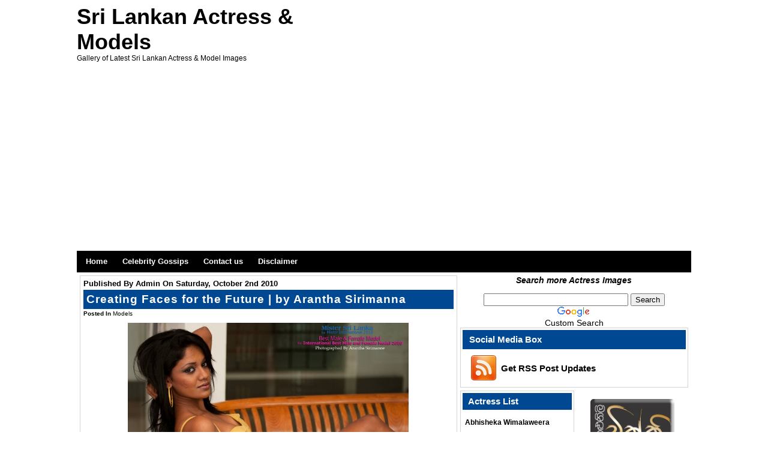

--- FILE ---
content_type: text/html; charset=UTF-8
request_url: https://lkactress.com/2010/10/02/creating-faces-for-the-future-by-arantha-sirimanna/
body_size: 101242
content:
<!DOCTYPE html PUBLIC "-//W3C//DTD XHTML 1.0 Transitional//EN" "http://www.w3.org/TR/xhtml1/DTD/xhtml1-transitional.dtd"><html xmlns="http://www.w3.org/1999/xhtml">
<head>
<!-- Place this tag in your head or just before your close body tag -->
<meta http-equiv="Content-Type" content="text/html; charset=UTF-8" />
<title>Sri Lankan Actress &amp; Models - Creating Faces for the Future | by Arantha Sirimanna - Sri Lankan Actress &amp; Models</title>

<link href="https://lkactress.com/wp-content/themes/bluzine/style.css" rel="stylesheet" type="text/css" />
<link href="https://lkactress.com/wp-content/themes/bluzine/css/dropmenu.css" rel="stylesheet" type="text/css" />
<link href="https://lkactress.com/wp-content/themes/bluzine/css/gallery.css" rel="stylesheet" type="text/css" />
<link href="https://lkactress.com/wp-content/themes/bluzine/css/comment.css" rel="stylesheet" type="text/css" />
<link rel="alternate" type="application/rss+xml" title="RSS 2.0" href="https://lkactress.com/feed/" />
<link rel="alternate" type="text/xml" title="RSS .92" href="https://lkactress.com/feed/rss/" />
<link rel="alternate" type="application/atom+xml" title="Atom 1.0" href="https://lkactress.com/feed/atom/" />
<link rel="pingback" href="https://lkactress.com/xmlrpc.php" />
	<link rel='archives' title='September 2022' href='https://lkactress.com/2022/09/' />
	<link rel='archives' title='July 2022' href='https://lkactress.com/2022/07/' />
	<link rel='archives' title='June 2019' href='https://lkactress.com/2019/06/' />
	<link rel='archives' title='July 2018' href='https://lkactress.com/2018/07/' />
	<link rel='archives' title='June 2018' href='https://lkactress.com/2018/06/' />
	<link rel='archives' title='May 2018' href='https://lkactress.com/2018/05/' />
	<link rel='archives' title='April 2018' href='https://lkactress.com/2018/04/' />
	<link rel='archives' title='March 2018' href='https://lkactress.com/2018/03/' />
	<link rel='archives' title='February 2018' href='https://lkactress.com/2018/02/' />
	<link rel='archives' title='January 2018' href='https://lkactress.com/2018/01/' />
	<link rel='archives' title='November 2017' href='https://lkactress.com/2017/11/' />
	<link rel='archives' title='July 2017' href='https://lkactress.com/2017/07/' />
	<link rel='archives' title='May 2017' href='https://lkactress.com/2017/05/' />
	<link rel='archives' title='April 2017' href='https://lkactress.com/2017/04/' />
	<link rel='archives' title='December 2016' href='https://lkactress.com/2016/12/' />
	<link rel='archives' title='November 2016' href='https://lkactress.com/2016/11/' />
	<link rel='archives' title='October 2016' href='https://lkactress.com/2016/10/' />
	<link rel='archives' title='September 2016' href='https://lkactress.com/2016/09/' />
	<link rel='archives' title='August 2016' href='https://lkactress.com/2016/08/' />
	<link rel='archives' title='July 2016' href='https://lkactress.com/2016/07/' />
	<link rel='archives' title='April 2016' href='https://lkactress.com/2016/04/' />
	<link rel='archives' title='March 2016' href='https://lkactress.com/2016/03/' />
	<link rel='archives' title='January 2016' href='https://lkactress.com/2016/01/' />
	<link rel='archives' title='December 2015' href='https://lkactress.com/2015/12/' />
	<link rel='archives' title='November 2015' href='https://lkactress.com/2015/11/' />
	<link rel='archives' title='October 2015' href='https://lkactress.com/2015/10/' />
	<link rel='archives' title='September 2015' href='https://lkactress.com/2015/09/' />
	<link rel='archives' title='August 2015' href='https://lkactress.com/2015/08/' />
	<link rel='archives' title='July 2015' href='https://lkactress.com/2015/07/' />
	<link rel='archives' title='June 2015' href='https://lkactress.com/2015/06/' />
	<link rel='archives' title='May 2015' href='https://lkactress.com/2015/05/' />
	<link rel='archives' title='April 2015' href='https://lkactress.com/2015/04/' />
	<link rel='archives' title='March 2015' href='https://lkactress.com/2015/03/' />
	<link rel='archives' title='February 2015' href='https://lkactress.com/2015/02/' />
	<link rel='archives' title='January 2015' href='https://lkactress.com/2015/01/' />
	<link rel='archives' title='December 2014' href='https://lkactress.com/2014/12/' />
	<link rel='archives' title='November 2014' href='https://lkactress.com/2014/11/' />
	<link rel='archives' title='October 2014' href='https://lkactress.com/2014/10/' />
	<link rel='archives' title='September 2014' href='https://lkactress.com/2014/09/' />
	<link rel='archives' title='August 2014' href='https://lkactress.com/2014/08/' />
	<link rel='archives' title='July 2014' href='https://lkactress.com/2014/07/' />
	<link rel='archives' title='June 2014' href='https://lkactress.com/2014/06/' />
	<link rel='archives' title='May 2014' href='https://lkactress.com/2014/05/' />
	<link rel='archives' title='April 2014' href='https://lkactress.com/2014/04/' />
	<link rel='archives' title='March 2014' href='https://lkactress.com/2014/03/' />
	<link rel='archives' title='February 2014' href='https://lkactress.com/2014/02/' />
	<link rel='archives' title='January 2014' href='https://lkactress.com/2014/01/' />
	<link rel='archives' title='December 2013' href='https://lkactress.com/2013/12/' />
	<link rel='archives' title='November 2013' href='https://lkactress.com/2013/11/' />
	<link rel='archives' title='October 2013' href='https://lkactress.com/2013/10/' />
	<link rel='archives' title='September 2013' href='https://lkactress.com/2013/09/' />
	<link rel='archives' title='August 2013' href='https://lkactress.com/2013/08/' />
	<link rel='archives' title='July 2013' href='https://lkactress.com/2013/07/' />
	<link rel='archives' title='June 2013' href='https://lkactress.com/2013/06/' />
	<link rel='archives' title='May 2013' href='https://lkactress.com/2013/05/' />
	<link rel='archives' title='April 2013' href='https://lkactress.com/2013/04/' />
	<link rel='archives' title='March 2013' href='https://lkactress.com/2013/03/' />
	<link rel='archives' title='February 2013' href='https://lkactress.com/2013/02/' />
	<link rel='archives' title='December 2012' href='https://lkactress.com/2012/12/' />
	<link rel='archives' title='November 2012' href='https://lkactress.com/2012/11/' />
	<link rel='archives' title='October 2012' href='https://lkactress.com/2012/10/' />
	<link rel='archives' title='September 2012' href='https://lkactress.com/2012/09/' />
	<link rel='archives' title='August 2012' href='https://lkactress.com/2012/08/' />
	<link rel='archives' title='July 2012' href='https://lkactress.com/2012/07/' />
	<link rel='archives' title='June 2012' href='https://lkactress.com/2012/06/' />
	<link rel='archives' title='April 2012' href='https://lkactress.com/2012/04/' />
	<link rel='archives' title='March 2012' href='https://lkactress.com/2012/03/' />
	<link rel='archives' title='February 2012' href='https://lkactress.com/2012/02/' />
	<link rel='archives' title='January 2012' href='https://lkactress.com/2012/01/' />
	<link rel='archives' title='December 2011' href='https://lkactress.com/2011/12/' />
	<link rel='archives' title='November 2011' href='https://lkactress.com/2011/11/' />
	<link rel='archives' title='October 2011' href='https://lkactress.com/2011/10/' />
	<link rel='archives' title='September 2011' href='https://lkactress.com/2011/09/' />
	<link rel='archives' title='August 2011' href='https://lkactress.com/2011/08/' />
	<link rel='archives' title='July 2011' href='https://lkactress.com/2011/07/' />
	<link rel='archives' title='June 2011' href='https://lkactress.com/2011/06/' />
	<link rel='archives' title='May 2011' href='https://lkactress.com/2011/05/' />
	<link rel='archives' title='April 2011' href='https://lkactress.com/2011/04/' />
	<link rel='archives' title='March 2011' href='https://lkactress.com/2011/03/' />
	<link rel='archives' title='February 2011' href='https://lkactress.com/2011/02/' />
	<link rel='archives' title='January 2011' href='https://lkactress.com/2011/01/' />
	<link rel='archives' title='December 2010' href='https://lkactress.com/2010/12/' />
	<link rel='archives' title='November 2010' href='https://lkactress.com/2010/11/' />
	<link rel='archives' title='October 2010' href='https://lkactress.com/2010/10/' />
	<link rel='archives' title='September 2010' href='https://lkactress.com/2010/09/' />
	<link rel='archives' title='August 2010' href='https://lkactress.com/2010/08/' />
<link rel="icon" href="https://lkactress.com/wp-content/themes/bluzine/favicon.ico" type="images/x-icon" />
<script type="text/javascript" src="https://lkactress.com/wp-content/themes/bluzine/js/dropdown-jquery.js"></script>  
<script type="text/javascript" src="https://lkactress.com/wp-content/themes/bluzine/js/dropmenu.js"></script>   
<script type="text/javascript" src="https://lkactress.com/wp-content/themes/bluzine/js/mootools.v1.11.js"></script>
<script type="text/javascript" src="https://lkactress.com/wp-content/themes/bluzine/js/jd.gallery.v2.js"></script>
<script type="text/javascript" src="https://lkactress.com/wp-content/themes/bluzine/js/jd.gallery.set.js"></script>
<script type="text/javascript" src="https://lkactress.com/wp-content/themes/bluzine/js/jd.gallery.transitions.js"></script>


<script async src="https://pagead2.googlesyndication.com/pagead/js/adsbygoogle.js?client=ca-pub-5910041528651831"
     crossorigin="anonymous"></script>
<meta name='robots' content='max-image-preview:large' />

		<!-- Meta Tag Manager -->
		<meta name="author" content="srilankaactress" />
		<meta name="robots" content="all" />
		<!-- / Meta Tag Manager -->
<title>Creating Faces for the Future | by Arantha Sirimanna - Sri Lankan Actress &amp; Models</title>
<meta name="description" content="[gallery link=&quot;file&quot;]

Best Male &amp; Female Model for International Male &amp; Female Model 2010 competition participants image collection, photography by...">
<link rel="canonical" href="https://lkactress.com/2010/10/02/creating-faces-for-the-future-by-arantha-sirimanna/">
<meta name="robots" content="index, follow">
<meta name="author" content="admin">
<meta property="article:published_time" content="2010-10-02T10:38:25+05:30">
<meta property="article:modified_time" content="2010-10-02T10:38:25+05:30">
<link rel="alternate" type="application/rss+xml" title="Sri Lankan Actress &amp; Models &raquo; Creating Faces for the Future | by Arantha Sirimanna Comments Feed" href="https://lkactress.com/2010/10/02/creating-faces-for-the-future-by-arantha-sirimanna/feed/" />
<link rel="alternate" title="oEmbed (JSON)" type="application/json+oembed" href="https://lkactress.com/wp-json/oembed/1.0/embed?url=https%3A%2F%2Flkactress.com%2F2010%2F10%2F02%2Fcreating-faces-for-the-future-by-arantha-sirimanna%2F" />
<link rel="alternate" title="oEmbed (XML)" type="text/xml+oembed" href="https://lkactress.com/wp-json/oembed/1.0/embed?url=https%3A%2F%2Flkactress.com%2F2010%2F10%2F02%2Fcreating-faces-for-the-future-by-arantha-sirimanna%2F&#038;format=xml" />

<!-- Open Graph Meta Tags -->
<meta property="og:type" content="article">
<meta property="og:title" content="Creating Faces for the Future | by Arantha Sirimanna">
<meta property="og:description" content="[gallery link=&quot;file&quot;]

Best Male &amp; Female Model for International Male &amp; Female Model 2010 competition participants image collection, photography by Arantha Sirimanna.">
<meta property="og:url" content="https://lkactress.com/2010/10/02/creating-faces-for-the-future-by-arantha-sirimanna/">
<meta property="og:site_name" content="Sri Lankan Actress &amp; Models">
<meta property="og:image" content="http://lkactress.com/wp-content/uploads/2010/10/model7.jpg">
<meta property="og:image:alt" content="">
<meta property="og:locale" content="en_US">
<meta property="article:published_time" content="2010-10-02T10:38:25+05:30">
<meta property="article:modified_time" content="2010-10-02T10:38:25+05:30">
<meta property="article:author" content="admin">
<meta property="article:section" content="Models">

<!-- Twitter Card Meta Tags -->
<meta name="twitter:card" content="summary">
<meta name="twitter:title" content="Creating Faces for the Future | by Arantha Sirimanna">
<meta name="twitter:description" content="[gallery link=&quot;file&quot;]

Best Male &amp; Female Model for International Male &amp; Female Model 2010 competition participants image collection, photography by Arantha Sirimanna.">
<meta name="twitter:image" content="http://lkactress.com/wp-content/uploads/2010/10/model7.jpg">
<meta name="twitter:image:alt" content="">
<style id='wp-img-auto-sizes-contain-inline-css' type='text/css'>
img:is([sizes=auto i],[sizes^="auto," i]){contain-intrinsic-size:3000px 1500px}
/*# sourceURL=wp-img-auto-sizes-contain-inline-css */
</style>
<style id='wp-emoji-styles-inline-css' type='text/css'>

	img.wp-smiley, img.emoji {
		display: inline !important;
		border: none !important;
		box-shadow: none !important;
		height: 1em !important;
		width: 1em !important;
		margin: 0 0.07em !important;
		vertical-align: -0.1em !important;
		background: none !important;
		padding: 0 !important;
	}
/*# sourceURL=wp-emoji-styles-inline-css */
</style>
<style id='wp-block-library-inline-css' type='text/css'>
:root{--wp-block-synced-color:#7a00df;--wp-block-synced-color--rgb:122,0,223;--wp-bound-block-color:var(--wp-block-synced-color);--wp-editor-canvas-background:#ddd;--wp-admin-theme-color:#007cba;--wp-admin-theme-color--rgb:0,124,186;--wp-admin-theme-color-darker-10:#006ba1;--wp-admin-theme-color-darker-10--rgb:0,107,160.5;--wp-admin-theme-color-darker-20:#005a87;--wp-admin-theme-color-darker-20--rgb:0,90,135;--wp-admin-border-width-focus:2px}@media (min-resolution:192dpi){:root{--wp-admin-border-width-focus:1.5px}}.wp-element-button{cursor:pointer}:root .has-very-light-gray-background-color{background-color:#eee}:root .has-very-dark-gray-background-color{background-color:#313131}:root .has-very-light-gray-color{color:#eee}:root .has-very-dark-gray-color{color:#313131}:root .has-vivid-green-cyan-to-vivid-cyan-blue-gradient-background{background:linear-gradient(135deg,#00d084,#0693e3)}:root .has-purple-crush-gradient-background{background:linear-gradient(135deg,#34e2e4,#4721fb 50%,#ab1dfe)}:root .has-hazy-dawn-gradient-background{background:linear-gradient(135deg,#faaca8,#dad0ec)}:root .has-subdued-olive-gradient-background{background:linear-gradient(135deg,#fafae1,#67a671)}:root .has-atomic-cream-gradient-background{background:linear-gradient(135deg,#fdd79a,#004a59)}:root .has-nightshade-gradient-background{background:linear-gradient(135deg,#330968,#31cdcf)}:root .has-midnight-gradient-background{background:linear-gradient(135deg,#020381,#2874fc)}:root{--wp--preset--font-size--normal:16px;--wp--preset--font-size--huge:42px}.has-regular-font-size{font-size:1em}.has-larger-font-size{font-size:2.625em}.has-normal-font-size{font-size:var(--wp--preset--font-size--normal)}.has-huge-font-size{font-size:var(--wp--preset--font-size--huge)}.has-text-align-center{text-align:center}.has-text-align-left{text-align:left}.has-text-align-right{text-align:right}.has-fit-text{white-space:nowrap!important}#end-resizable-editor-section{display:none}.aligncenter{clear:both}.items-justified-left{justify-content:flex-start}.items-justified-center{justify-content:center}.items-justified-right{justify-content:flex-end}.items-justified-space-between{justify-content:space-between}.screen-reader-text{border:0;clip-path:inset(50%);height:1px;margin:-1px;overflow:hidden;padding:0;position:absolute;width:1px;word-wrap:normal!important}.screen-reader-text:focus{background-color:#ddd;clip-path:none;color:#444;display:block;font-size:1em;height:auto;left:5px;line-height:normal;padding:15px 23px 14px;text-decoration:none;top:5px;width:auto;z-index:100000}html :where(.has-border-color){border-style:solid}html :where([style*=border-top-color]){border-top-style:solid}html :where([style*=border-right-color]){border-right-style:solid}html :where([style*=border-bottom-color]){border-bottom-style:solid}html :where([style*=border-left-color]){border-left-style:solid}html :where([style*=border-width]){border-style:solid}html :where([style*=border-top-width]){border-top-style:solid}html :where([style*=border-right-width]){border-right-style:solid}html :where([style*=border-bottom-width]){border-bottom-style:solid}html :where([style*=border-left-width]){border-left-style:solid}html :where(img[class*=wp-image-]){height:auto;max-width:100%}:where(figure){margin:0 0 1em}html :where(.is-position-sticky){--wp-admin--admin-bar--position-offset:var(--wp-admin--admin-bar--height,0px)}@media screen and (max-width:600px){html :where(.is-position-sticky){--wp-admin--admin-bar--position-offset:0px}}

/*# sourceURL=wp-block-library-inline-css */
</style><style id='global-styles-inline-css' type='text/css'>
:root{--wp--preset--aspect-ratio--square: 1;--wp--preset--aspect-ratio--4-3: 4/3;--wp--preset--aspect-ratio--3-4: 3/4;--wp--preset--aspect-ratio--3-2: 3/2;--wp--preset--aspect-ratio--2-3: 2/3;--wp--preset--aspect-ratio--16-9: 16/9;--wp--preset--aspect-ratio--9-16: 9/16;--wp--preset--color--black: #000000;--wp--preset--color--cyan-bluish-gray: #abb8c3;--wp--preset--color--white: #ffffff;--wp--preset--color--pale-pink: #f78da7;--wp--preset--color--vivid-red: #cf2e2e;--wp--preset--color--luminous-vivid-orange: #ff6900;--wp--preset--color--luminous-vivid-amber: #fcb900;--wp--preset--color--light-green-cyan: #7bdcb5;--wp--preset--color--vivid-green-cyan: #00d084;--wp--preset--color--pale-cyan-blue: #8ed1fc;--wp--preset--color--vivid-cyan-blue: #0693e3;--wp--preset--color--vivid-purple: #9b51e0;--wp--preset--gradient--vivid-cyan-blue-to-vivid-purple: linear-gradient(135deg,rgb(6,147,227) 0%,rgb(155,81,224) 100%);--wp--preset--gradient--light-green-cyan-to-vivid-green-cyan: linear-gradient(135deg,rgb(122,220,180) 0%,rgb(0,208,130) 100%);--wp--preset--gradient--luminous-vivid-amber-to-luminous-vivid-orange: linear-gradient(135deg,rgb(252,185,0) 0%,rgb(255,105,0) 100%);--wp--preset--gradient--luminous-vivid-orange-to-vivid-red: linear-gradient(135deg,rgb(255,105,0) 0%,rgb(207,46,46) 100%);--wp--preset--gradient--very-light-gray-to-cyan-bluish-gray: linear-gradient(135deg,rgb(238,238,238) 0%,rgb(169,184,195) 100%);--wp--preset--gradient--cool-to-warm-spectrum: linear-gradient(135deg,rgb(74,234,220) 0%,rgb(151,120,209) 20%,rgb(207,42,186) 40%,rgb(238,44,130) 60%,rgb(251,105,98) 80%,rgb(254,248,76) 100%);--wp--preset--gradient--blush-light-purple: linear-gradient(135deg,rgb(255,206,236) 0%,rgb(152,150,240) 100%);--wp--preset--gradient--blush-bordeaux: linear-gradient(135deg,rgb(254,205,165) 0%,rgb(254,45,45) 50%,rgb(107,0,62) 100%);--wp--preset--gradient--luminous-dusk: linear-gradient(135deg,rgb(255,203,112) 0%,rgb(199,81,192) 50%,rgb(65,88,208) 100%);--wp--preset--gradient--pale-ocean: linear-gradient(135deg,rgb(255,245,203) 0%,rgb(182,227,212) 50%,rgb(51,167,181) 100%);--wp--preset--gradient--electric-grass: linear-gradient(135deg,rgb(202,248,128) 0%,rgb(113,206,126) 100%);--wp--preset--gradient--midnight: linear-gradient(135deg,rgb(2,3,129) 0%,rgb(40,116,252) 100%);--wp--preset--font-size--small: 13px;--wp--preset--font-size--medium: 20px;--wp--preset--font-size--large: 36px;--wp--preset--font-size--x-large: 42px;--wp--preset--spacing--20: 0.44rem;--wp--preset--spacing--30: 0.67rem;--wp--preset--spacing--40: 1rem;--wp--preset--spacing--50: 1.5rem;--wp--preset--spacing--60: 2.25rem;--wp--preset--spacing--70: 3.38rem;--wp--preset--spacing--80: 5.06rem;--wp--preset--shadow--natural: 6px 6px 9px rgba(0, 0, 0, 0.2);--wp--preset--shadow--deep: 12px 12px 50px rgba(0, 0, 0, 0.4);--wp--preset--shadow--sharp: 6px 6px 0px rgba(0, 0, 0, 0.2);--wp--preset--shadow--outlined: 6px 6px 0px -3px rgb(255, 255, 255), 6px 6px rgb(0, 0, 0);--wp--preset--shadow--crisp: 6px 6px 0px rgb(0, 0, 0);}:where(.is-layout-flex){gap: 0.5em;}:where(.is-layout-grid){gap: 0.5em;}body .is-layout-flex{display: flex;}.is-layout-flex{flex-wrap: wrap;align-items: center;}.is-layout-flex > :is(*, div){margin: 0;}body .is-layout-grid{display: grid;}.is-layout-grid > :is(*, div){margin: 0;}:where(.wp-block-columns.is-layout-flex){gap: 2em;}:where(.wp-block-columns.is-layout-grid){gap: 2em;}:where(.wp-block-post-template.is-layout-flex){gap: 1.25em;}:where(.wp-block-post-template.is-layout-grid){gap: 1.25em;}.has-black-color{color: var(--wp--preset--color--black) !important;}.has-cyan-bluish-gray-color{color: var(--wp--preset--color--cyan-bluish-gray) !important;}.has-white-color{color: var(--wp--preset--color--white) !important;}.has-pale-pink-color{color: var(--wp--preset--color--pale-pink) !important;}.has-vivid-red-color{color: var(--wp--preset--color--vivid-red) !important;}.has-luminous-vivid-orange-color{color: var(--wp--preset--color--luminous-vivid-orange) !important;}.has-luminous-vivid-amber-color{color: var(--wp--preset--color--luminous-vivid-amber) !important;}.has-light-green-cyan-color{color: var(--wp--preset--color--light-green-cyan) !important;}.has-vivid-green-cyan-color{color: var(--wp--preset--color--vivid-green-cyan) !important;}.has-pale-cyan-blue-color{color: var(--wp--preset--color--pale-cyan-blue) !important;}.has-vivid-cyan-blue-color{color: var(--wp--preset--color--vivid-cyan-blue) !important;}.has-vivid-purple-color{color: var(--wp--preset--color--vivid-purple) !important;}.has-black-background-color{background-color: var(--wp--preset--color--black) !important;}.has-cyan-bluish-gray-background-color{background-color: var(--wp--preset--color--cyan-bluish-gray) !important;}.has-white-background-color{background-color: var(--wp--preset--color--white) !important;}.has-pale-pink-background-color{background-color: var(--wp--preset--color--pale-pink) !important;}.has-vivid-red-background-color{background-color: var(--wp--preset--color--vivid-red) !important;}.has-luminous-vivid-orange-background-color{background-color: var(--wp--preset--color--luminous-vivid-orange) !important;}.has-luminous-vivid-amber-background-color{background-color: var(--wp--preset--color--luminous-vivid-amber) !important;}.has-light-green-cyan-background-color{background-color: var(--wp--preset--color--light-green-cyan) !important;}.has-vivid-green-cyan-background-color{background-color: var(--wp--preset--color--vivid-green-cyan) !important;}.has-pale-cyan-blue-background-color{background-color: var(--wp--preset--color--pale-cyan-blue) !important;}.has-vivid-cyan-blue-background-color{background-color: var(--wp--preset--color--vivid-cyan-blue) !important;}.has-vivid-purple-background-color{background-color: var(--wp--preset--color--vivid-purple) !important;}.has-black-border-color{border-color: var(--wp--preset--color--black) !important;}.has-cyan-bluish-gray-border-color{border-color: var(--wp--preset--color--cyan-bluish-gray) !important;}.has-white-border-color{border-color: var(--wp--preset--color--white) !important;}.has-pale-pink-border-color{border-color: var(--wp--preset--color--pale-pink) !important;}.has-vivid-red-border-color{border-color: var(--wp--preset--color--vivid-red) !important;}.has-luminous-vivid-orange-border-color{border-color: var(--wp--preset--color--luminous-vivid-orange) !important;}.has-luminous-vivid-amber-border-color{border-color: var(--wp--preset--color--luminous-vivid-amber) !important;}.has-light-green-cyan-border-color{border-color: var(--wp--preset--color--light-green-cyan) !important;}.has-vivid-green-cyan-border-color{border-color: var(--wp--preset--color--vivid-green-cyan) !important;}.has-pale-cyan-blue-border-color{border-color: var(--wp--preset--color--pale-cyan-blue) !important;}.has-vivid-cyan-blue-border-color{border-color: var(--wp--preset--color--vivid-cyan-blue) !important;}.has-vivid-purple-border-color{border-color: var(--wp--preset--color--vivid-purple) !important;}.has-vivid-cyan-blue-to-vivid-purple-gradient-background{background: var(--wp--preset--gradient--vivid-cyan-blue-to-vivid-purple) !important;}.has-light-green-cyan-to-vivid-green-cyan-gradient-background{background: var(--wp--preset--gradient--light-green-cyan-to-vivid-green-cyan) !important;}.has-luminous-vivid-amber-to-luminous-vivid-orange-gradient-background{background: var(--wp--preset--gradient--luminous-vivid-amber-to-luminous-vivid-orange) !important;}.has-luminous-vivid-orange-to-vivid-red-gradient-background{background: var(--wp--preset--gradient--luminous-vivid-orange-to-vivid-red) !important;}.has-very-light-gray-to-cyan-bluish-gray-gradient-background{background: var(--wp--preset--gradient--very-light-gray-to-cyan-bluish-gray) !important;}.has-cool-to-warm-spectrum-gradient-background{background: var(--wp--preset--gradient--cool-to-warm-spectrum) !important;}.has-blush-light-purple-gradient-background{background: var(--wp--preset--gradient--blush-light-purple) !important;}.has-blush-bordeaux-gradient-background{background: var(--wp--preset--gradient--blush-bordeaux) !important;}.has-luminous-dusk-gradient-background{background: var(--wp--preset--gradient--luminous-dusk) !important;}.has-pale-ocean-gradient-background{background: var(--wp--preset--gradient--pale-ocean) !important;}.has-electric-grass-gradient-background{background: var(--wp--preset--gradient--electric-grass) !important;}.has-midnight-gradient-background{background: var(--wp--preset--gradient--midnight) !important;}.has-small-font-size{font-size: var(--wp--preset--font-size--small) !important;}.has-medium-font-size{font-size: var(--wp--preset--font-size--medium) !important;}.has-large-font-size{font-size: var(--wp--preset--font-size--large) !important;}.has-x-large-font-size{font-size: var(--wp--preset--font-size--x-large) !important;}
/*# sourceURL=global-styles-inline-css */
</style>

<style id='classic-theme-styles-inline-css' type='text/css'>
/*! This file is auto-generated */
.wp-block-button__link{color:#fff;background-color:#32373c;border-radius:9999px;box-shadow:none;text-decoration:none;padding:calc(.667em + 2px) calc(1.333em + 2px);font-size:1.125em}.wp-block-file__button{background:#32373c;color:#fff;text-decoration:none}
/*# sourceURL=/wp-includes/css/classic-themes.min.css */
</style>
<link rel='stylesheet' id='igit-front-style-css' href='https://lkactress.com/wp-content/plugins/igit-related-posts-with-thumb-images-after-posts/css/igit_front_style.css?ver=6.9' type='text/css' media='all' />
<link rel="https://api.w.org/" href="https://lkactress.com/wp-json/" /><link rel="alternate" title="JSON" type="application/json" href="https://lkactress.com/wp-json/wp/v2/posts/1415" /><link rel="EditURI" type="application/rsd+xml" title="RSD" href="https://lkactress.com/xmlrpc.php?rsd" />
<link rel='shortlink' href='https://lkactress.com/?p=1415' />
		<style type="text/css">
        #igit_rpwt_css {
            background:#FFFFFF;            font-size:12px; 
            font-style:normal; 
            color:#000000 !important;
            margin-top:10px;
            margin-bottom:10px; 
             height:230px;         }
        #igit_title 
        {
            padding:2px 2px 2px 8px;
            text-align:center;
            font-size:12px;            font-family:Arial;            
        }
        #igit_rpwt_css h4{
            padding-bottom:10px;
            border-bottom:1px solid #dbdbdb;
		    margin-bottom: 10px !important;
            color:#000000;        }
        #igit_title a
        {
            color:#000000;            font-size:12px;            font-family:Arial;		    border-bottom: medium none;
        }
        #igit_title a:hover
        {
            border-bottom:1px solid #000000;
            text-decoration:none;
        }
        #igit_rpwt_thumb, #description 
        {
            margin-left:0px; 
            border:1px solid #DDDDDD; 
            padding: 3px;
        }
        .igit_relpost:hover
        {
            border-bottom:4px solid #808080;
            background-color:#DDDDDD;        }
        #igit_rpwt_css h4
        {
            margin: 0 0 0px;
        }
        .igit_relpost {
            padding-top:7px;
            border-right-color-value:#DDDDDD;
            border-right-style-value:solid;
            border-right-width-value:1px;
            border-bottom:4px solid #FFFFFF;            float:left;
             height:85%;             width:25%;
        }
        #igit_rpwt_main_image {
            height:105px;
            line-height:15;
            padding-bottom:10px;
            padding-left:2px;
            padding-right:2px;
            padding-top:2px;
            text-align:center;
		    display: inline-block;
			width:100%;
        }
		#igit_rpwt_main_image > a {
   			 display: inline-block;
			 border-bottom: none !important;
		}
		img#igit_rpwt_thumb{
			 height:100px;
			  width:100px;
		}
        </style>
		<script type="text/javascript">
			var _statcounter = _statcounter || [];
			_statcounter.push({"tags": {"author": "admin"}});
		</script>
		
</head>

<body>
<div id="wrapper">
<div id="container">

<div id="header">
<div id="siteinfo">
	<h1><a href="https://lkactress.com" title="Sri Lankan Actress &amp; Models">Sri Lankan Actress &amp; Models</a></h1>
	<p>Gallery of Latest Sri Lankan Actress &amp; Model Images</p>
	
	<!-- Uncomment To Use Your Own Logo
	<a href="https://lkactress.com" title="Sri Lankan Actress &amp; Models Home"><img src="https://lkactress.com/wp-content/themes/bluzine/images/logo.png" alt="Sri Lankan Actress &amp; Models" /></a> -->
	
</div>
<div id="header-ads">
		  			
</div>
<div class="clearfix"></div>
</div><!-- HEADER END -->
	
<center><script type="text/javascript"><!--
google_ad_client = "pub-5910041528651831";
/* 728x15, created 15/02/09 */
google_ad_slot = "8586257056";
google_ad_width = 728;
google_ad_height = 15;
//-->
</script>
<script type="text/javascript"
src="http://pagead2.googlesyndication.com/pagead/show_ads.js">
</script></center>
<div id="navigation">
	<ul id="dropmenu">
		<li id="page_item"><a href="https://lkactress.com" title="Home">Home</a></li>
		<li class="page_item page-item-1522"><a href="https://lkactress.com/celebrity-gossips/">Celebrity Gossips</a></li>
<li class="page_item page-item-45"><a href="https://lkactress.com/contact-us/">Contact us</a></li>
<li class="page_item page-item-2"><a href="https://lkactress.com/disclaimer/">Disclaimer</a></li>
	</ul>
	<!-- DROPMENU END -->
<div class="clearfix"></div>
</div><!-- NAVIGATION END -->

<div id="main">
<div id="content">

<div id="post-entry">

 

<div class="post-meta" id="post-1415">

	<div class="post-date">Published By <a href="https://lkactress.com/author/wanga/" title="Posts by admin" rel="author">admin</a> On Saturday, October 2nd 2010&nbsp;&nbsp;</div>
	
	<h1><a href="https://lkactress.com/2010/10/02/creating-faces-for-the-future-by-arantha-sirimanna/" rel="bookmark" title="Creating Faces for the Future | by Arantha Sirimanna">Creating Faces for the Future | by Arantha Sirimanna</a></h1>
	
	<div class="post-info"><strong>Posted In</strong>&nbsp;<a href="https://lkactress.com/category/models/" rel="category tag">Models</a>&nbsp;&nbsp;</div>
	
<div class="post-content-single">

<p><a rel="attachment wp-att-1422" href="https://lkactress.com/2010/10/02/creating-faces-for-the-future-by-arantha-sirimanna/model7/"><img fetchpriority="high" decoding="async" class="aligncenter size-full wp-image-1422" title="model7" src="https://lkactress.com/wp-content/uploads/2010/10/model7.jpg" alt="" width="468" height="311" srcset="https://lkactress.com/wp-content/uploads/2010/10/model7.jpg 720w, https://lkactress.com/wp-content/uploads/2010/10/model7-300x200.jpg 300w" sizes="(max-width: 468px) 100vw, 468px" /></a>
		<style type="text/css">
			#gallery-1 {
				margin: auto;
			}
			#gallery-1 .gallery-item {
				float: left;
				margin-top: 10px;
				text-align: center;
				width: 33%;
			}
			#gallery-1 img {
				border: 2px solid #cfcfcf;
			}
			#gallery-1 .gallery-caption {
				margin-left: 0;
			}
			/* see gallery_shortcode() in wp-includes/media.php */
		</style>
		<div id='gallery-1' class='gallery galleryid-1415 gallery-columns-3 gallery-size-thumbnail'><dl class='gallery-item'>
			<dt class='gallery-icon portrait'>
				<a href='https://lkactress.com/wp-content/uploads/2010/10/model1.jpg'><img decoding="async" width="150" height="150" src="https://lkactress.com/wp-content/uploads/2010/10/model1-150x150.jpg" class="attachment-thumbnail size-thumbnail" alt="" /></a>
			</dt></dl><dl class='gallery-item'>
			<dt class='gallery-icon portrait'>
				<a href='https://lkactress.com/wp-content/uploads/2010/10/model2.jpg'><img decoding="async" width="150" height="150" src="https://lkactress.com/wp-content/uploads/2010/10/model2-150x150.jpg" class="attachment-thumbnail size-thumbnail" alt="" /></a>
			</dt></dl><dl class='gallery-item'>
			<dt class='gallery-icon portrait'>
				<a href='https://lkactress.com/wp-content/uploads/2010/10/model3.jpg'><img loading="lazy" decoding="async" width="150" height="150" src="https://lkactress.com/wp-content/uploads/2010/10/model3-150x150.jpg" class="attachment-thumbnail size-thumbnail" alt="" /></a>
			</dt></dl><br style="clear: both" /><dl class='gallery-item'>
			<dt class='gallery-icon portrait'>
				<a href='https://lkactress.com/wp-content/uploads/2010/10/model4.jpg'><img loading="lazy" decoding="async" width="150" height="150" src="https://lkactress.com/wp-content/uploads/2010/10/model4-150x150.jpg" class="attachment-thumbnail size-thumbnail" alt="" /></a>
			</dt></dl><dl class='gallery-item'>
			<dt class='gallery-icon portrait'>
				<a href='https://lkactress.com/wp-content/uploads/2010/10/model5.jpg'><img loading="lazy" decoding="async" width="150" height="150" src="https://lkactress.com/wp-content/uploads/2010/10/model5-150x150.jpg" class="attachment-thumbnail size-thumbnail" alt="" /></a>
			</dt></dl><dl class='gallery-item'>
			<dt class='gallery-icon portrait'>
				<a href='https://lkactress.com/wp-content/uploads/2010/10/model6.jpg'><img loading="lazy" decoding="async" width="150" height="150" src="https://lkactress.com/wp-content/uploads/2010/10/model6-150x150.jpg" class="attachment-thumbnail size-thumbnail" alt="" /></a>
			</dt></dl><br style="clear: both" /><dl class='gallery-item'>
			<dt class='gallery-icon landscape'>
				<a href='https://lkactress.com/wp-content/uploads/2010/10/model7.jpg'><img loading="lazy" decoding="async" width="150" height="150" src="https://lkactress.com/wp-content/uploads/2010/10/model7-150x150.jpg" class="attachment-thumbnail size-thumbnail" alt="" /></a>
			</dt></dl><dl class='gallery-item'>
			<dt class='gallery-icon portrait'>
				<a href='https://lkactress.com/wp-content/uploads/2010/10/model8.jpg'><img loading="lazy" decoding="async" width="150" height="150" src="https://lkactress.com/wp-content/uploads/2010/10/model8-150x150.jpg" class="attachment-thumbnail size-thumbnail" alt="" /></a>
			</dt></dl><dl class='gallery-item'>
			<dt class='gallery-icon landscape'>
				<a href='https://lkactress.com/wp-content/uploads/2010/10/model9.jpg'><img loading="lazy" decoding="async" width="150" height="150" src="https://lkactress.com/wp-content/uploads/2010/10/model9-150x150.jpg" class="attachment-thumbnail size-thumbnail" alt="" /></a>
			</dt></dl><br style="clear: both" /><dl class='gallery-item'>
			<dt class='gallery-icon portrait'>
				<a href='https://lkactress.com/wp-content/uploads/2010/10/model10.jpg'><img loading="lazy" decoding="async" width="150" height="150" src="https://lkactress.com/wp-content/uploads/2010/10/model10-150x150.jpg" class="attachment-thumbnail size-thumbnail" alt="" /></a>
			</dt></dl><dl class='gallery-item'>
			<dt class='gallery-icon portrait'>
				<a href='https://lkactress.com/wp-content/uploads/2010/10/model11.jpg'><img loading="lazy" decoding="async" width="150" height="150" src="https://lkactress.com/wp-content/uploads/2010/10/model11-150x150.jpg" class="attachment-thumbnail size-thumbnail" alt="" /></a>
			</dt></dl><dl class='gallery-item'>
			<dt class='gallery-icon portrait'>
				<a href='https://lkactress.com/wp-content/uploads/2010/10/model12.jpg'><img loading="lazy" decoding="async" width="150" height="150" src="https://lkactress.com/wp-content/uploads/2010/10/model12-150x150.jpg" class="attachment-thumbnail size-thumbnail" alt="" /></a>
			</dt></dl><br style="clear: both" /><dl class='gallery-item'>
			<dt class='gallery-icon portrait'>
				<a href='https://lkactress.com/wp-content/uploads/2010/10/model13.jpg'><img loading="lazy" decoding="async" width="150" height="150" src="https://lkactress.com/wp-content/uploads/2010/10/model13-150x150.jpg" class="attachment-thumbnail size-thumbnail" alt="" /></a>
			</dt></dl><dl class='gallery-item'>
			<dt class='gallery-icon portrait'>
				<a href='https://lkactress.com/wp-content/uploads/2010/10/model14.jpg'><img loading="lazy" decoding="async" width="150" height="150" src="https://lkactress.com/wp-content/uploads/2010/10/model14-150x150.jpg" class="attachment-thumbnail size-thumbnail" alt="" /></a>
			</dt></dl><dl class='gallery-item'>
			<dt class='gallery-icon portrait'>
				<a href='https://lkactress.com/wp-content/uploads/2010/10/model15.jpg'><img loading="lazy" decoding="async" width="150" height="150" src="https://lkactress.com/wp-content/uploads/2010/10/model15-150x150.jpg" class="attachment-thumbnail size-thumbnail" alt="" /></a>
			</dt></dl><br style="clear: both" /><dl class='gallery-item'>
			<dt class='gallery-icon portrait'>
				<a href='https://lkactress.com/wp-content/uploads/2010/10/model16.jpg'><img loading="lazy" decoding="async" width="150" height="150" src="https://lkactress.com/wp-content/uploads/2010/10/model16-150x150.jpg" class="attachment-thumbnail size-thumbnail" alt="" /></a>
			</dt></dl><dl class='gallery-item'>
			<dt class='gallery-icon portrait'>
				<a href='https://lkactress.com/wp-content/uploads/2010/10/model17.jpg'><img loading="lazy" decoding="async" width="150" height="150" src="https://lkactress.com/wp-content/uploads/2010/10/model17-150x150.jpg" class="attachment-thumbnail size-thumbnail" alt="" /></a>
			</dt></dl><dl class='gallery-item'>
			<dt class='gallery-icon portrait'>
				<a href='https://lkactress.com/wp-content/uploads/2010/10/model18.jpg'><img loading="lazy" decoding="async" width="150" height="150" src="https://lkactress.com/wp-content/uploads/2010/10/model18-150x150.jpg" class="attachment-thumbnail size-thumbnail" alt="" /></a>
			</dt></dl><br style="clear: both" /><dl class='gallery-item'>
			<dt class='gallery-icon portrait'>
				<a href='https://lkactress.com/wp-content/uploads/2010/10/model19.jpg'><img loading="lazy" decoding="async" width="150" height="150" src="https://lkactress.com/wp-content/uploads/2010/10/model19-150x150.jpg" class="attachment-thumbnail size-thumbnail" alt="" /></a>
			</dt></dl><dl class='gallery-item'>
			<dt class='gallery-icon portrait'>
				<a href='https://lkactress.com/wp-content/uploads/2010/10/model20.jpg'><img loading="lazy" decoding="async" width="150" height="150" src="https://lkactress.com/wp-content/uploads/2010/10/model20-150x150.jpg" class="attachment-thumbnail size-thumbnail" alt="" /></a>
			</dt></dl><dl class='gallery-item'>
			<dt class='gallery-icon portrait'>
				<a href='https://lkactress.com/wp-content/uploads/2010/10/model21.jpg'><img loading="lazy" decoding="async" width="150" height="150" src="https://lkactress.com/wp-content/uploads/2010/10/model21-150x150.jpg" class="attachment-thumbnail size-thumbnail" alt="" /></a>
			</dt></dl><br style="clear: both" /><dl class='gallery-item'>
			<dt class='gallery-icon portrait'>
				<a href='https://lkactress.com/wp-content/uploads/2010/10/model22.jpg'><img loading="lazy" decoding="async" width="150" height="150" src="https://lkactress.com/wp-content/uploads/2010/10/model22-150x150.jpg" class="attachment-thumbnail size-thumbnail" alt="" /></a>
			</dt></dl><dl class='gallery-item'>
			<dt class='gallery-icon portrait'>
				<a href='https://lkactress.com/wp-content/uploads/2010/10/model23.jpg'><img loading="lazy" decoding="async" width="150" height="150" src="https://lkactress.com/wp-content/uploads/2010/10/model23-150x150.jpg" class="attachment-thumbnail size-thumbnail" alt="" /></a>
			</dt></dl><dl class='gallery-item'>
			<dt class='gallery-icon portrait'>
				<a href='https://lkactress.com/wp-content/uploads/2010/10/model24.jpg'><img loading="lazy" decoding="async" width="150" height="150" src="https://lkactress.com/wp-content/uploads/2010/10/model24-150x150.jpg" class="attachment-thumbnail size-thumbnail" alt="" /></a>
			</dt></dl><br style="clear: both" /><dl class='gallery-item'>
			<dt class='gallery-icon portrait'>
				<a href='https://lkactress.com/wp-content/uploads/2010/10/model25.jpg'><img loading="lazy" decoding="async" width="150" height="150" src="https://lkactress.com/wp-content/uploads/2010/10/model25-150x150.jpg" class="attachment-thumbnail size-thumbnail" alt="" /></a>
			</dt></dl><dl class='gallery-item'>
			<dt class='gallery-icon portrait'>
				<a href='https://lkactress.com/wp-content/uploads/2010/10/model26.jpg'><img loading="lazy" decoding="async" width="150" height="150" src="https://lkactress.com/wp-content/uploads/2010/10/model26-150x150.jpg" class="attachment-thumbnail size-thumbnail" alt="" /></a>
			</dt></dl><dl class='gallery-item'>
			<dt class='gallery-icon portrait'>
				<a href='https://lkactress.com/wp-content/uploads/2010/10/model27.jpg'><img loading="lazy" decoding="async" width="150" height="150" src="https://lkactress.com/wp-content/uploads/2010/10/model27-150x150.jpg" class="attachment-thumbnail size-thumbnail" alt="" /></a>
			</dt></dl><br style="clear: both" /><dl class='gallery-item'>
			<dt class='gallery-icon portrait'>
				<a href='https://lkactress.com/wp-content/uploads/2010/10/model28.jpg'><img loading="lazy" decoding="async" width="150" height="150" src="https://lkactress.com/wp-content/uploads/2010/10/model28-150x150.jpg" class="attachment-thumbnail size-thumbnail" alt="" /></a>
			</dt></dl><dl class='gallery-item'>
			<dt class='gallery-icon portrait'>
				<a href='https://lkactress.com/wp-content/uploads/2010/10/model29.jpg'><img loading="lazy" decoding="async" width="150" height="150" src="https://lkactress.com/wp-content/uploads/2010/10/model29-150x150.jpg" class="attachment-thumbnail size-thumbnail" alt="" /></a>
			</dt></dl><dl class='gallery-item'>
			<dt class='gallery-icon portrait'>
				<a href='https://lkactress.com/wp-content/uploads/2010/10/model30.jpg'><img loading="lazy" decoding="async" width="150" height="150" src="https://lkactress.com/wp-content/uploads/2010/10/model30-150x150.jpg" class="attachment-thumbnail size-thumbnail" alt="" /></a>
			</dt></dl><br style="clear: both" /><dl class='gallery-item'>
			<dt class='gallery-icon portrait'>
				<a href='https://lkactress.com/wp-content/uploads/2010/10/model31.jpg'><img loading="lazy" decoding="async" width="150" height="150" src="https://lkactress.com/wp-content/uploads/2010/10/model31-150x150.jpg" class="attachment-thumbnail size-thumbnail" alt="" /></a>
			</dt></dl><dl class='gallery-item'>
			<dt class='gallery-icon portrait'>
				<a href='https://lkactress.com/wp-content/uploads/2010/10/model32.jpg'><img loading="lazy" decoding="async" width="150" height="150" src="https://lkactress.com/wp-content/uploads/2010/10/model32-150x150.jpg" class="attachment-thumbnail size-thumbnail" alt="" /></a>
			</dt></dl><dl class='gallery-item'>
			<dt class='gallery-icon portrait'>
				<a href='https://lkactress.com/wp-content/uploads/2010/10/model34.jpg'><img loading="lazy" decoding="async" width="150" height="150" src="https://lkactress.com/wp-content/uploads/2010/10/model34-150x150.jpg" class="attachment-thumbnail size-thumbnail" alt="" /></a>
			</dt></dl><br style="clear: both" /><dl class='gallery-item'>
			<dt class='gallery-icon portrait'>
				<a href='https://lkactress.com/wp-content/uploads/2010/10/model35.jpg'><img loading="lazy" decoding="async" width="150" height="150" src="https://lkactress.com/wp-content/uploads/2010/10/model35-150x150.jpg" class="attachment-thumbnail size-thumbnail" alt="" /></a>
			</dt></dl><dl class='gallery-item'>
			<dt class='gallery-icon portrait'>
				<a href='https://lkactress.com/wp-content/uploads/2010/10/model36.jpg'><img loading="lazy" decoding="async" width="150" height="150" src="https://lkactress.com/wp-content/uploads/2010/10/model36-150x150.jpg" class="attachment-thumbnail size-thumbnail" alt="" /></a>
			</dt></dl><dl class='gallery-item'>
			<dt class='gallery-icon portrait'>
				<a href='https://lkactress.com/wp-content/uploads/2010/10/model37.jpg'><img loading="lazy" decoding="async" width="150" height="150" src="https://lkactress.com/wp-content/uploads/2010/10/model37-150x150.jpg" class="attachment-thumbnail size-thumbnail" alt="" /></a>
			</dt></dl><br style="clear: both" />
		</div>
</p>
<p>Best Male &amp; Female Model for International Male &amp; Female Model 2010 competition participants image collection, photography by Arantha Sirimanna.</p>
<div id="igit_rpwt_css"><h4>Related Posts :</h4><div class="igit_relpost" onclick=location.href='https://lkactress.com/2013/05/17/nuwangi-chathurani-hottest-image-collection/'; ><div id="igit_rpwt_main_image" onclick=location.href='https://lkactress.com/2013/05/17/nuwangi-chathurani-hottest-image-collection/'; ><a href="https://lkactress.com/2013/05/17/nuwangi-chathurani-hottest-image-collection/" target="_top"><img decoding="async" id="igit_rpwt_thumb" src="https://lkactress.com/wp-content/plugins/igit-related-posts-with-thumb-images-after-posts/timthumb.php?src=/wp-content/uploads/2013/05/1-150x150.jpg&w=100&h=100&zc=1"/></a></div><div id="igit_title"><a href="https://lkactress.com/2013/05/17/nuwangi-chathurani-hottest-image-collection/" target="_top">Nuwangi Chathurani | Hottest Image Collection</a></div> </div><div class="igit_relpost" onclick=location.href='https://lkactress.com/2013/05/12/shalini-nanayakkara-sri-lankan-upcoming-model-beach-photo-shoot/'; ><div id="igit_rpwt_main_image" onclick=location.href='https://lkactress.com/2013/05/12/shalini-nanayakkara-sri-lankan-upcoming-model-beach-photo-shoot/'; ><a href="https://lkactress.com/2013/05/12/shalini-nanayakkara-sri-lankan-upcoming-model-beach-photo-shoot/" target="_top"><img decoding="async" id="igit_rpwt_thumb" src="https://lkactress.com/wp-content/plugins/igit-related-posts-with-thumb-images-after-posts/timthumb.php?src=/wp-content/uploads/2013/05/Shalini-Nanayakkara1-150x150.jpg&w=100&h=100&zc=1"/></a></div><div id="igit_title"><a href="https://lkactress.com/2013/05/12/shalini-nanayakkara-sri-lankan-upcoming-model-beach-photo-shoot/" target="_top">Shalini Nanayakkara | Sri Lankan upcoming Mod...</a></div> </div><div class="igit_relpost" onclick=location.href='https://lkactress.com/2013/05/04/chameera-athapaththu-bithday-photo-collection/'; ><div id="igit_rpwt_main_image" onclick=location.href='https://lkactress.com/2013/05/04/chameera-athapaththu-bithday-photo-collection/'; ><a href="https://lkactress.com/2013/05/04/chameera-athapaththu-bithday-photo-collection/" target="_top"><img decoding="async" id="igit_rpwt_thumb" src="https://lkactress.com/wp-content/plugins/igit-related-posts-with-thumb-images-after-posts/timthumb.php?src=/wp-content/uploads/2013/05/chameera009gossiplanka-150x150.jpg&w=100&h=100&zc=1"/></a></div><div id="igit_title"><a href="https://lkactress.com/2013/05/04/chameera-athapaththu-bithday-photo-collection/" target="_top">Chameera Athapaththu | Bithday Photo Collecti...</a></div> </div><div class="igit_relpost" onclick=location.href='https://lkactress.com/2013/02/12/natasha-rathnayake-photoshoot-at-beach/'; ><div id="igit_rpwt_main_image" onclick=location.href='https://lkactress.com/2013/02/12/natasha-rathnayake-photoshoot-at-beach/'; ><a href="https://lkactress.com/2013/02/12/natasha-rathnayake-photoshoot-at-beach/" target="_top"><img decoding="async" id="igit_rpwt_thumb" src="https://lkactress.com/wp-content/plugins/igit-related-posts-with-thumb-images-after-posts/timthumb.php?src=/wp-content/uploads/2013/02/natasha-rathnayake1-150x150.jpg&w=100&h=100&zc=1"/></a></div><div id="igit_title"><a href="https://lkactress.com/2013/02/12/natasha-rathnayake-photoshoot-at-beach/" target="_top">Natasha Rathnayake | Photoshoot at Beach</a></div> </div></div>
<div class="clearfix"></div>

</div><!-- POST CONTENT SINGLE END -->
	
	

	
	

<!-- AddThis Button BEGIN -->
<div class="addthis_toolbox addthis_default_style">
<a href="http://www.addthis.com/bookmark.php?v=250&amp;username=vangeesam" class="addthis_button_compact">Share</a>
<span class="addthis_separator">|</span>
<a class="addthis_button_preferred_1"></a>
<a class="addthis_button_preferred_2"></a>
<a class="addthis_button_preferred_3"></a>
<a class="addthis_button_preferred_4"></a>
</div>
<script type="text/javascript">var addthis_config = {"data_track_clickback":true};</script>
<script type="text/javascript" src="http://s7.addthis.com/js/250/addthis_widget.js#username=vangeesam"></script>
<!-- AddThis Button END -->
<p></p>
<!-- AddThis Button BEGIN -->
<div class="addthis_toolbox addthis_default_style">
<a class="addthis_button_facebook_like" fb:like:layout="button_count"></a>
<a class="addthis_button_tweet"></a>
<a class="addthis_counter addthis_pill_style"></a>
</div>
<script type="text/javascript">var addthis_config = {"data_track_clickback":true};</script>
<script type="text/javascript" src="http://s7.addthis.com/js/250/addthis_widget.js#username=vangeesam"></script>
<!-- AddThis Button END -->
	
</div><!-- POST META 1415 END -->



<div class="clearfix"></div>
</div><!-- POST ENTRY END -->


<!-- You can start editing here. -->
<div id="commentpost">


		<!-- If comments are open, but there are no comments. -->





<div id="respond">

<h4>Leave a Reply</h4>

<div class="cancel-comment-reply">
<a rel="nofollow" id="cancel-comment-reply-link" href="/2010/10/02/creating-faces-for-the-future-by-arantha-sirimanna/#respond" style="display:none;">Click here to cancel reply.</a></div>


<form action="https://lkactress.com/wp-comments-post.php" method="post" id="cf">


<p><input type="text" class="tf" name="author" id="author" value="" size="22" tabindex="1" />
<label for="author"><small>Name (required)</small></label></p>

<p><input type="text" class="tf" name="email" id="email" value="" size="22" tabindex="2" />
<label for="email"><small>E-Mail (will not be published) (required)</small></label></p>

<p><input type="text" class="tf" name="url" id="url" value="" size="22" tabindex="3" />
<label for="url"><small>Website</small></label></p>


<!--<p><small><strong>XHTML:</strong> You can use these tags: <code>&lt;a href=&quot;&quot; title=&quot;&quot;&gt; &lt;abbr title=&quot;&quot;&gt; &lt;acronym title=&quot;&quot;&gt; &lt;b&gt; &lt;blockquote cite=&quot;&quot;&gt; &lt;cite&gt; &lt;code&gt; &lt;del datetime=&quot;&quot;&gt; &lt;em&gt; &lt;i&gt; &lt;q cite=&quot;&quot;&gt; &lt;s&gt; &lt;strike&gt; &lt;strong&gt; </code></small></p>-->

<p><textarea name="comment" id="comment" cols="50%" rows="8" class="af"></textarea></p>

<p><input name="submit" type="submit" class="tinput" id="submit" value="Submit Comment" />
<input type='hidden' name='comment_post_ID' value='1415' id='comment_post_ID' />
<input type='hidden' name='comment_parent' id='comment_parent' value='0' />
</p>
<p style="display: none;"><input type="hidden" id="akismet_comment_nonce" name="akismet_comment_nonce" value="c397925221" /></p><p style="display: none !important;" class="akismet-fields-container" data-prefix="ak_"><label>&#916;<textarea name="ak_hp_textarea" cols="45" rows="8" maxlength="100"></textarea></label><input type="hidden" id="ak_js_1" name="ak_js" value="22"/><script>document.getElementById( "ak_js_1" ).setAttribute( "value", ( new Date() ).getTime() );</script></p>

</form>

</div>

<div class="clearfix"></div>
</div>
	
<div id="post-navigator-single">
<div class="alignleft">&laquo;&nbsp;<a href="https://lkactress.com/2010/09/30/lochana-imashi-latest-image-collection/" rel="prev">Lochana Imashi | Latest Image Collection</a></div>
<div class="alignright"><a href="https://lkactress.com/2010/10/03/sri-lankan-magazine-covers-on-03rd-october-2010/" rel="next">Sri Lankan Magazine Covers on 03rd October 2010</a>&nbsp;&raquo;</div>
<div class="clearfix"></div>
</div>


</div><!-- CONTENT END -->

<div id="sidebar">

<div id="sidebar-inner">
  
<center><b><i>Search more Actress Images</i></b>
<p></p></center>
<center>

<style type="text/css">
@import url(http://www.google.com/cse/api/branding.css);
</style>
<div class="cse-branding-bottom" style="background-color:#FFFFFF;color:#000000">
  <div class="cse-branding-form">
    <form action="http://www.google.com/cse" id="cse-search-box" target="_blank">
      <div>
        <input type="hidden" name="cx" value="partner-pub-5910041528651831:rya08zxyejt" />
        <input type="hidden" name="ie" value="ISO-8859-1" />
        <input type="text" name="q" size="28" />
        <input type="submit" name="sa" value="Search" />
      </div>
    </form>
  </div>
  <div class="cse-branding-logo">
    <img src="http://www.google.com/images/poweredby_transparent/poweredby_FFFFFF.gif" alt="Google" />
  </div>
  <div class="cse-branding-text">
    Custom Search
  </div>
</div>


</center>
<div id="mysocial">
<h2>Social Media Box</h2>
<div class="mysocial-center">
<ul id="mysocial-items">

<!-- Place this tag where you want the +1 button to render -->
<g:plusone></g:plusone>


<li><a href="https://lkactress.com/feed/"><img src="https://lkactress.com/wp-content/themes/bluzine/images/rss.png" alt="RSS" width="48" height="48" border="0" align="absmiddle" />Get RSS Post Updates</a></li>

</ul>
</div>
</div>
  
<div id="sidebar-left">

<div class="sidebox"><h2>Actress List</h2><div class="sidecenter">
			<ul>
					<li class="cat-item cat-item-280"><a href="https://lkactress.com/category/abhisheka-wimalaweera/">Abhisheka Wimalaweera</a>
</li>
	<li class="cat-item cat-item-143"><a href="https://lkactress.com/category/achala-alas/">Achala Alas</a>
</li>
	<li class="cat-item cat-item-133"><a href="https://lkactress.com/category/achini-gunaratne/">Achini Gunaratne</a>
</li>
	<li class="cat-item cat-item-316"><a href="https://lkactress.com/category/aishara-athukorala/">Aishara Athukorala</a>
</li>
	<li class="cat-item cat-item-42"><a href="https://lkactress.com/category/aksha-sudari/">Aksha Sudari</a>
</li>
	<li class="cat-item cat-item-139"><a href="https://lkactress.com/category/amaya-adhikari/">Amaya Adhikari</a>
</li>
	<li class="cat-item cat-item-45"><a href="https://lkactress.com/category/ameesha-kavindi/">Ameesha Kavindi</a>
</li>
	<li class="cat-item cat-item-47"><a href="https://lkactress.com/category/amila-nadeeshani/">Amila Nadeeshani</a>
</li>
	<li class="cat-item cat-item-19"><a href="https://lkactress.com/category/anarkalli-akarsha/">Anarkalli Akarsha</a>
</li>
	<li class="cat-item cat-item-189"><a href="https://lkactress.com/category/angela-jayatissa/">Angela Jayatissa</a>
</li>
	<li class="cat-item cat-item-251"><a href="https://lkactress.com/category/anjali-purnika/">Anjali Purnika</a>
</li>
	<li class="cat-item cat-item-149"><a href="https://lkactress.com/category/anjana-weerasinghe/">Anjana Weerasinghe</a>
</li>
	<li class="cat-item cat-item-112"><a href="https://lkactress.com/category/anjula-rajapaksha/">Anjula Rajapaksha</a>
</li>
	<li class="cat-item cat-item-295"><a href="https://lkactress.com/category/anoja-weerasinghe/">Anoja Weerasinghe</a>
</li>
	<li class="cat-item cat-item-180"><a href="https://lkactress.com/category/anoma-janadaree/">Anoma Janadaree</a>
</li>
	<li class="cat-item cat-item-311"><a href="https://lkactress.com/category/anuradha-edirisinghe/">Anuradha Edirisinghe</a>
</li>
	<li class="cat-item cat-item-106"><a href="https://lkactress.com/category/anuruddhika-padukkage/">Anuruddhika Padukkage</a>
</li>
	<li class="cat-item cat-item-48"><a href="https://lkactress.com/category/anusha-damayanthi/">Anusha Damayanthi</a>
</li>
	<li class="cat-item cat-item-213"><a href="https://lkactress.com/category/anusha-rajapaksha/">Anusha Rajapaksha</a>
</li>
	<li class="cat-item cat-item-165"><a href="https://lkactress.com/category/anusha-sonali/">Anusha Sonali</a>
</li>
	<li class="cat-item cat-item-35"><a href="https://lkactress.com/category/aruni-rajapaksha/">Aruni Rajapaksha</a>
</li>
	<li class="cat-item cat-item-114"><a href="https://lkactress.com/category/aseka-wijewardena/">Aseka Wijewardena</a>
</li>
	<li class="cat-item cat-item-134"><a href="https://lkactress.com/category/asha-edirisinghe/">Asha Edirisinghe</a>
</li>
	<li class="cat-item cat-item-261"><a href="https://lkactress.com/category/ashika-mathasinghe/">Ashika Mathasinghe</a>
</li>
	<li class="cat-item cat-item-119"><a href="https://lkactress.com/category/ashvini-peiris/">Ashvini Peiris</a>
</li>
	<li class="cat-item cat-item-137"><a href="https://lkactress.com/category/ayashani-dulangi/">Ayashani Dulangi</a>
</li>
	<li class="cat-item cat-item-274"><a href="https://lkactress.com/category/ayesha-dissnayake/">Ayesha Dissnayake</a>
</li>
	<li class="cat-item cat-item-294"><a href="https://lkactress.com/category/ayesha-sandamali/">Ayesha Sandamali</a>
</li>
	<li class="cat-item cat-item-209"><a href="https://lkactress.com/category/ayodya-dhakshika/">Ayodya Dhakshika</a>
</li>
	<li class="cat-item cat-item-166"><a href="https://lkactress.com/category/ayodya-mihiravi/">Ayodya Mihiravi</a>
</li>
	<li class="cat-item cat-item-158"><a href="https://lkactress.com/category/ayomi-shanika/">Ayomi Shanika</a>
</li>
	<li class="cat-item cat-item-85"><a href="https://lkactress.com/category/ayona-wickramasinghe/">Ayona Wickramasinghe</a>
</li>
	<li class="cat-item cat-item-235"><a href="https://lkactress.com/category/bhagya-gurusinghe/">Bhagya Gurusinghe</a>
</li>
	<li class="cat-item cat-item-247"><a href="https://lkactress.com/category/bhagya-hettiarachchi/">Bhagya Hettiarachchi</a>
</li>
	<li class="cat-item cat-item-36"><a href="https://lkactress.com/category/bianca-pahathkumbura/">Bianca Pahathkumbura</a>
</li>
	<li class="cat-item cat-item-242"><a href="https://lkactress.com/category/biyanka-fonseka/">Biyanka Fonseka</a>
</li>
	<li class="cat-item cat-item-262"><a href="https://lkactress.com/category/buwani-diyalagoda/">Buwani Diyalagoda</a>
</li>
	<li class="cat-item cat-item-97"><a href="https://lkactress.com/category/cati-angel/">Cati Angel</a>
</li>
	<li class="cat-item cat-item-186"><a href="https://lkactress.com/category/chaitra-chandranath/">Chaitra Chandranath</a>
</li>
	<li class="cat-item cat-item-318"><a href="https://lkactress.com/category/chalani-nisansala/">Chalani Nisansala</a>
</li>
	<li class="cat-item cat-item-145"><a href="https://lkactress.com/category/chamalsha-dewmini/">Chamalsha Dewmini</a>
</li>
	<li class="cat-item cat-item-264"><a href="https://lkactress.com/category/chameera-athapaththu/">Chameera Athapaththu</a>
</li>
	<li class="cat-item cat-item-240"><a href="https://lkactress.com/category/chami-dilrukshi/">Chami Dilrukshi</a>
</li>
	<li class="cat-item cat-item-185"><a href="https://lkactress.com/category/chamila-asanka/">Chamila Asanka</a>
</li>
	<li class="cat-item cat-item-70"><a href="https://lkactress.com/category/chamodhi-thamara/">Chamodhi Thamara</a>
</li>
	<li class="cat-item cat-item-109"><a href="https://lkactress.com/category/champa-kalhari/">Champa Kalhari</a>
</li>
	<li class="cat-item cat-item-176"><a href="https://lkactress.com/category/chamupa-godage/">Chamupa Godage</a>
</li>
	<li class="cat-item cat-item-107"><a href="https://lkactress.com/category/chandani-seneviratne/">Chandani Seneviratne</a>
</li>
	<li class="cat-item cat-item-284"><a href="https://lkactress.com/category/chandi-perera/">Chandi Perera</a>
</li>
	<li class="cat-item cat-item-313"><a href="https://lkactress.com/category/chandima-lakmali/">Chandima Lakmali</a>
</li>
	<li class="cat-item cat-item-58"><a href="https://lkactress.com/category/charika-wanigasekera/">Charika Wanigasekera</a>
</li>
	<li class="cat-item cat-item-64"><a href="https://lkactress.com/category/charitha-waidyasiri/">Charitha Waidyasiri</a>
</li>
	<li class="cat-item cat-item-245"><a href="https://lkactress.com/category/chathurika-geethali/">Chathurika Geethali</a>
</li>
	<li class="cat-item cat-item-26"><a href="https://lkactress.com/category/chathurika-peiris/">Chathurika Peiris</a>
</li>
	<li class="cat-item cat-item-272"><a href="https://lkactress.com/category/chula-kumarapathirana/">Chula Kumarapathirana</a>
</li>
	<li class="cat-item cat-item-285"><a href="https://lkactress.com/category/chulakshi-ranatunga/">Chulakshi Ranatunga</a>
</li>
	<li class="cat-item cat-item-49"><a href="https://lkactress.com/category/damayanthi-fonseka/">Damayanthi Fonseka</a>
</li>
	<li class="cat-item cat-item-90"><a href="https://lkactress.com/category/damitha-abeyrathne/">Damitha Abeyrathne</a>
</li>
	<li class="cat-item cat-item-89"><a href="https://lkactress.com/category/daniel-kerkoven/">Daniel Kerkoven</a>
</li>
	<li class="cat-item cat-item-157"><a href="https://lkactress.com/category/darshani-thiwanka/">Darshani Thiwanka</a>
</li>
	<li class="cat-item cat-item-200"><a href="https://lkactress.com/category/darshika-dissanayake/">Darshika Dissanayake</a>
</li>
	<li class="cat-item cat-item-125"><a href="https://lkactress.com/category/deena-ediriwickramasooriya/">Deena Ediriwickramasooriya</a>
</li>
	<li class="cat-item cat-item-71"><a href="https://lkactress.com/category/deena-thissera/">Deena Thissera</a>
</li>
	<li class="cat-item cat-item-184"><a href="https://lkactress.com/category/deepa-chandi/">Deepa Chandi</a>
</li>
	<li class="cat-item cat-item-84"><a href="https://lkactress.com/category/deepika-priyadarshani/">Deepika Priyadarshani</a>
</li>
	<li class="cat-item cat-item-241"><a href="https://lkactress.com/category/deepika-sonali/">Deepika Sonali</a>
</li>
	<li class="cat-item cat-item-329"><a href="https://lkactress.com/category/deshani-nehara/">Deshani Nehara</a>
</li>
	<li class="cat-item cat-item-204"><a href="https://lkactress.com/category/dhananji-tharuka/">Dhananji Tharuka</a>
</li>
	<li class="cat-item cat-item-156"><a href="https://lkactress.com/category/diana-perera/">Diana Perera</a>
</li>
	<li class="cat-item cat-item-303"><a href="https://lkactress.com/category/dilani-abeywardena/">Dilani Abeywardena</a>
</li>
	<li class="cat-item cat-item-50"><a href="https://lkactress.com/category/dilhani-asokamala/">Dilhani Asokamala</a>
</li>
	<li class="cat-item cat-item-115"><a href="https://lkactress.com/category/dilini-lakmali/">Dilini Lakmali</a>
</li>
	<li class="cat-item cat-item-86"><a href="https://lkactress.com/category/dilka-samanmali/">Dilka Samanmali</a>
</li>
	<li class="cat-item cat-item-144"><a href="https://lkactress.com/category/dilshani-perera/">Dilshani Perera</a>
</li>
	<li class="cat-item cat-item-162"><a href="https://lkactress.com/category/dinakshi-priyasad/">Dinakshi Priyasad</a>
</li>
	<li class="cat-item cat-item-331"><a href="https://lkactress.com/category/dinithi-walgamage/">Dinithi Walgamage</a>
</li>
	<li class="cat-item cat-item-16"><a href="https://lkactress.com/category/dulani-anuradha/">Dulani Anuradha</a>
</li>
	<li class="cat-item cat-item-22"><a href="https://lkactress.com/category/dulika/">Dulika</a>
</li>
	<li class="cat-item cat-item-118"><a href="https://lkactress.com/category/dulika-marapana/">Dulika Marapana</a>
</li>
	<li class="cat-item cat-item-307"><a href="https://lkactress.com/category/dusheni-miyurangi/">Dusheni Miyurangi</a>
</li>
	<li class="cat-item cat-item-330"><a href="https://lkactress.com/category/dusheni-silva/">Dusheni Silva</a>
</li>
	<li class="cat-item cat-item-69"><a href="https://lkactress.com/category/eshani-diana-jayapala/">Eshani Diana Jayapala</a>
</li>
	<li class="cat-item cat-item-212"><a href="https://lkactress.com/category/faith-landers/">Faith Landers</a>
</li>
	<li class="cat-item cat-item-216"><a href="https://lkactress.com/category/fallon-michelle/">Fallon Michelle</a>
</li>
	<li class="cat-item cat-item-3"><a href="https://lkactress.com/category/fallon-ranasinghe/">Fallon Ranasinghe</a>
</li>
	<li class="cat-item cat-item-18"><a href="https://lkactress.com/category/fashion-shows/">Fashion Shows</a>
</li>
	<li class="cat-item cat-item-15"><a href="https://lkactress.com/category/gamya-prasadini/">Gamya Prasadini</a>
</li>
	<li class="cat-item cat-item-170"><a href="https://lkactress.com/category/gangu-roshana/">Gangu Roshana</a>
</li>
	<li class="cat-item cat-item-292"><a href="https://lkactress.com/category/gayani-gisanthika/">Gayani Gisanthika</a>
</li>
	<li class="cat-item cat-item-201"><a href="https://lkactress.com/category/gayani-madusha/">Gayani Madusha</a>
</li>
	<li class="cat-item cat-item-238"><a href="https://lkactress.com/category/gayathri-dias/">Gayathri Dias</a>
</li>
	<li class="cat-item cat-item-82"><a href="https://lkactress.com/category/gayathri-rajapaksha/">Gayathri Rajapaksha</a>
</li>
	<li class="cat-item cat-item-110"><a href="https://lkactress.com/category/gayesha-perera/">Gayesha Perera</a>
</li>
	<li class="cat-item cat-item-217"><a href="https://lkactress.com/category/geetha-kumarasinghe/">Geetha Kumarasinghe</a>
</li>
	<li class="cat-item cat-item-312"><a href="https://lkactress.com/category/geethika-rajapaksha/">Geethika Rajapaksha</a>
</li>
	<li class="cat-item cat-item-332"><a href="https://lkactress.com/category/geethma-bandara/">Geethma Bandara</a>
</li>
	<li class="cat-item cat-item-95"><a href="https://lkactress.com/category/gihani-gunaratne/">Gihani Gunaratne</a>
</li>
	<li class="cat-item cat-item-323"><a href="https://lkactress.com/category/gihani-weerasinghe/">Gihani Weerasinghe</a>
</li>
	<li class="cat-item cat-item-193"><a href="https://lkactress.com/category/harshini-chathurika/">Harshini Chathurika</a>
</li>
	<li class="cat-item cat-item-191"><a href="https://lkactress.com/category/hashini-gonagala/">Hashini Gonagala</a>
</li>
	<li class="cat-item cat-item-308"><a href="https://lkactress.com/category/himadri-manithiwari/">Himadri Manithiwari</a>
</li>
	<li class="cat-item cat-item-30"><a href="https://lkactress.com/category/himali-sayurangi/">Himali Sayurangi</a>
</li>
	<li class="cat-item cat-item-76"><a href="https://lkactress.com/category/himali-siriwardena/">Himali Siriwardena</a>
</li>
	<li class="cat-item cat-item-123"><a href="https://lkactress.com/category/himashi-ekanayake/">Himashi Ekanayake</a>
</li>
	<li class="cat-item cat-item-188"><a href="https://lkactress.com/category/hiranthi-warusevitane/">Hiranthi Warusevitane</a>
</li>
	<li class="cat-item cat-item-202"><a href="https://lkactress.com/category/hirunika-premachandra/">Hirunika Premachandra</a>
</li>
	<li class="cat-item cat-item-288"><a href="https://lkactress.com/category/imaya-liyanage/">Imaya Liyanage</a>
</li>
	<li class="cat-item cat-item-273"><a href="https://lkactress.com/category/iresha-asanki/">Iresha Asanki</a>
</li>
	<li class="cat-item cat-item-124"><a href="https://lkactress.com/category/iresha-ranasinghe/">Iresha Ranasinghe</a>
</li>
	<li class="cat-item cat-item-65"><a href="https://lkactress.com/category/irosha-perera/">Irosha Perera</a>
</li>
	<li class="cat-item cat-item-219"><a href="https://lkactress.com/category/ishara-sandamini/">Ishara Sandamini</a>
</li>
	<li class="cat-item cat-item-190"><a href="https://lkactress.com/category/jacqueline-fernandez/">Jacqueline Fernandez</a>
</li>
	<li class="cat-item cat-item-152"><a href="https://lkactress.com/category/janaki-sooriyarachchi/">Janaki Sooriyarachchi</a>
</li>
	<li class="cat-item cat-item-160"><a href="https://lkactress.com/category/janaki-wijeratne/">Janaki Wijeratne</a>
</li>
	<li class="cat-item cat-item-129"><a href="https://lkactress.com/category/jeewya-hansi/">Jeewya Hansi</a>
</li>
	<li class="cat-item cat-item-208"><a href="https://lkactress.com/category/jeniffer-rasiah/">Jeniffer Rasiah</a>
</li>
	<li class="cat-item cat-item-171"><a href="https://lkactress.com/category/joann-fernandez/">Joann Fernandez</a>
</li>
	<li class="cat-item cat-item-301"><a href="https://lkactress.com/category/k-sujeewa/">K Sujeewa</a>
</li>
	<li class="cat-item cat-item-28"><a href="https://lkactress.com/category/kanchana-mendis/">Kanchana Mendis</a>
</li>
	<li class="cat-item cat-item-27"><a href="https://lkactress.com/category/kaushalya-udayangani/">Kaushalya Udayangani</a>
</li>
	<li class="cat-item cat-item-282"><a href="https://lkactress.com/category/kaushi-sirimalwatte/">Kaushi Sirimalwatte</a>
</li>
	<li class="cat-item cat-item-293"><a href="https://lkactress.com/category/kavindya-adhikari/">Kavindya Adhikari</a>
</li>
	<li class="cat-item cat-item-304"><a href="https://lkactress.com/category/kavisha-kavindi/">Kavisha Kavindi</a>
</li>
	<li class="cat-item cat-item-225"><a href="https://lkactress.com/category/keshiya-amanda/">Keshiya Amanda</a>
</li>
	<li class="cat-item cat-item-41"><a href="https://lkactress.com/category/kishani-alanki/">Kishani Alanki</a>
</li>
	<li class="cat-item cat-item-24"><a href="https://lkactress.com/category/kumudu-priyangika/">Kumudu Priyangika</a>
</li>
	<li class="cat-item cat-item-192"><a href="https://lkactress.com/category/kushani-sandareka/">Kushani Sandareka</a>
</li>
	<li class="cat-item cat-item-150"><a href="https://lkactress.com/category/lakmini-udawatte/">Lakmini Udawatte</a>
</li>
	<li class="cat-item cat-item-100"><a href="https://lkactress.com/category/lakshika-fonseka/">Lakshika Fonseka</a>
</li>
	<li class="cat-item cat-item-99"><a href="https://lkactress.com/category/lochana-imashi/">Lochana Imashi</a>
</li>
	<li class="cat-item cat-item-258"><a href="https://lkactress.com/category/madani-malwattage/">Madani Malwattage</a>
</li>
	<li class="cat-item cat-item-169"><a href="https://lkactress.com/category/madhavi-kaushalya/">Madhavi Kaushalya</a>
</li>
	<li class="cat-item cat-item-146"><a href="https://lkactress.com/category/madhavi-wathsala/">Madhavi Wathsala</a>
</li>
	<li class="cat-item cat-item-249"><a href="https://lkactress.com/category/madhu-nithyani/">Madhu Nithyani</a>
</li>
	<li class="cat-item cat-item-239"><a href="https://lkactress.com/category/maduwanthi-liyanage/">Maduwanthi Liyanage</a>
</li>
	<li class="cat-item cat-item-32"><a href="https://lkactress.com/category/magazine-covers/">Magazine Covers</a>
</li>
	<li class="cat-item cat-item-322"><a href="https://lkactress.com/category/maheeka-liyanage/">Maheeka Liyanage</a>
</li>
	<li class="cat-item cat-item-252"><a href="https://lkactress.com/category/maheshi-madushanka/">Maheshi Madushanka</a>
</li>
	<li class="cat-item cat-item-214"><a href="https://lkactress.com/category/maheshika-peiris/">Maheshika Peiris</a>
</li>
	<li class="cat-item cat-item-87"><a href="https://lkactress.com/category/malani-fonseka/">Malani Fonseka</a>
</li>
	<li class="cat-item cat-item-246"><a href="https://lkactress.com/category/maleeka-sirisenage/">Maleeka Sirisenage</a>
</li>
	<li class="cat-item cat-item-305"><a href="https://lkactress.com/category/maleesha-perera/">Maleesha Perera</a>
</li>
	<li class="cat-item cat-item-173"><a href="https://lkactress.com/category/malithi-danushka/">Malithi Danushka</a>
</li>
	<li class="cat-item cat-item-257"><a href="https://lkactress.com/category/manik-wijewardana/">Manik Wijewardana</a>
</li>
	<li class="cat-item cat-item-153"><a href="https://lkactress.com/category/manisha-shyamali/">Manisha Shyamali</a>
</li>
	<li class="cat-item cat-item-141"><a href="https://lkactress.com/category/manjula-kumari/">Manjula Kumari</a>
</li>
	<li class="cat-item cat-item-93"><a href="https://lkactress.com/category/manjula-thilini/">Manjula Thilini</a>
</li>
	<li class="cat-item cat-item-60"><a href="https://lkactress.com/category/medha-jayarathne/">Medha Jayarathne</a>
</li>
	<li class="cat-item cat-item-226"><a href="https://lkactress.com/category/meena-kumari/">Meena Kumari</a>
</li>
	<li class="cat-item cat-item-122"><a href="https://lkactress.com/category/melani-rochelle/">Melani Rochelle</a>
</li>
	<li class="cat-item cat-item-179"><a href="https://lkactress.com/category/menaka-maduwanthi/">Menaka Maduwanthi</a>
</li>
	<li class="cat-item cat-item-194"><a href="https://lkactress.com/category/menaka-peiris/">Menaka Peiris</a>
</li>
	<li class="cat-item cat-item-98"><a href="https://lkactress.com/category/michelle-anne/">Michelle Anne</a>
</li>
	<li class="cat-item cat-item-319"><a href="https://lkactress.com/category/michelle-dilhara/">Michelle Dilhara</a>
</li>
	<li class="cat-item cat-item-244"><a href="https://lkactress.com/category/michelle-herft/">Michelle Herft</a>
</li>
	<li class="cat-item cat-item-6"><a href="https://lkactress.com/category/miss-sri-lanka/">Miss Sri Lanka</a>
</li>
	<li class="cat-item cat-item-7"><a href="https://lkactress.com/category/models/">Models</a>
</li>
	<li class="cat-item cat-item-275"><a href="https://lkactress.com/category/morina-dassanayake/">Morina Dassanayake</a>
</li>
	<li class="cat-item cat-item-34"><a href="https://lkactress.com/category/muthu-imesha/">Muthu Imesha</a>
</li>
	<li class="cat-item cat-item-135"><a href="https://lkactress.com/category/muthu-tharanga/">Muthu Tharanga</a>
</li>
	<li class="cat-item cat-item-77"><a href="https://lkactress.com/category/nadee-chandrasekera/">Nadee Chandrasekera</a>
</li>
	<li class="cat-item cat-item-40"><a href="https://lkactress.com/category/nadeeka-perera/">Nadeeka Perera</a>
</li>
	<li class="cat-item cat-item-8"><a href="https://lkactress.com/category/nadeesha-alahapperuma/">Nadeesha Alahapperuma</a>
</li>
	<li class="cat-item cat-item-23"><a href="https://lkactress.com/category/nadeesha-hemamali/">Nadeesha Hemamali</a>
</li>
	<li class="cat-item cat-item-164"><a href="https://lkactress.com/category/nadini-premadasa/">Nadini Premadasa</a>
</li>
	<li class="cat-item cat-item-67"><a href="https://lkactress.com/category/nadisha-yapage/">Nadisha Yapage</a>
</li>
	<li class="cat-item cat-item-306"><a href="https://lkactress.com/category/narmada-abeywardena/">Narmada Abeywardena</a>
</li>
	<li class="cat-item cat-item-43"><a href="https://lkactress.com/category/natasha-rathnayake/">Natasha Rathnayake</a>
</li>
	<li class="cat-item cat-item-116"><a href="https://lkactress.com/category/nathasha-perera/">Nathasha Perera</a>
</li>
	<li class="cat-item cat-item-259"><a href="https://lkactress.com/category/nayana-kumari/">Nayana Kumari</a>
</li>
	<li class="cat-item cat-item-326"><a href="https://lkactress.com/category/nayanathara-wickramarachchi/">Nayanathara Wickramarachchi</a>
</li>
	<li class="cat-item cat-item-54"><a href="https://lkactress.com/category/nehara-pieris/">Nehara Pieris</a>
</li>
	<li class="cat-item cat-item-211"><a href="https://lkactress.com/category/nethmi-umanga/">Nethmi Umanga</a>
</li>
	<li class="cat-item cat-item-210"><a href="https://lkactress.com/category/nethu-priyangika/">Nethu Priyangika</a>
</li>
	<li class="cat-item cat-item-269"><a href="https://lkactress.com/category/nilanga-senanayake/">Nilanga Senanayake</a>
</li>
	<li class="cat-item cat-item-11"><a href="https://lkactress.com/category/nilanthi-dias/">Nilanthi Dias</a>
</li>
	<li class="cat-item cat-item-78"><a href="https://lkactress.com/category/nilmini-tennakoon/">Nilmini Tennakoon</a>
</li>
	<li class="cat-item cat-item-68"><a href="https://lkactress.com/category/nilukshi-amanda/">Nilukshi Amanda</a>
</li>
	<li class="cat-item cat-item-79"><a href="https://lkactress.com/category/nilushi-abeykoon/">Nilushi Abeykoon</a>
</li>
	<li class="cat-item cat-item-321"><a href="https://lkactress.com/category/nilwala-wishwamali/">Nilwala Wishwamali</a>
</li>
	<li class="cat-item cat-item-159"><a href="https://lkactress.com/category/nimasha-de-silva/">Nimasha De Silva</a>
</li>
	<li class="cat-item cat-item-224"><a href="https://lkactress.com/category/nipuni-madushani/">Nipuni Madushani</a>
</li>
	<li class="cat-item cat-item-231"><a href="https://lkactress.com/category/nipuni-mendis/">Nipuni Mendis</a>
</li>
	<li class="cat-item cat-item-287"><a href="https://lkactress.com/category/nipuni-wilson/">Nipuni Wilson</a>
</li>
	<li class="cat-item cat-item-254"><a href="https://lkactress.com/category/nipunika-hewagamage/">Nipunika Hewagamage</a>
</li>
	<li class="cat-item cat-item-66"><a href="https://lkactress.com/category/nirosha-perera/">Nirosha Perera</a>
</li>
	<li class="cat-item cat-item-108"><a href="https://lkactress.com/category/nirosha-thalagala/">Nirosha Thalagala</a>
</li>
	<li class="cat-item cat-item-177"><a href="https://lkactress.com/category/nirosha-virajini/">Nirosha Virajini</a>
</li>
	<li class="cat-item cat-item-198"><a href="https://lkactress.com/category/nishi-jayawardana/">Nishi Jayawardana</a>
</li>
	<li class="cat-item cat-item-315"><a href="https://lkactress.com/category/nishi-tennakoon/">Nishi Tennakoon</a>
</li>
	<li class="cat-item cat-item-267"><a href="https://lkactress.com/category/nuwangi-chathurani/">Nuwangi Chathurani</a>
</li>
	<li class="cat-item cat-item-12"><a href="https://lkactress.com/category/nuwani-walimuni/">Nuwani Walimuni</a>
</li>
	<li class="cat-item cat-item-256"><a href="https://lkactress.com/category/omali-radhika/">Omali Radhika</a>
</li>
	<li class="cat-item cat-item-37"><a href="https://lkactress.com/category/omesha-hettiarachchi/">Omesha Hettiarachchi</a>
</li>
	<li class="cat-item cat-item-128"><a href="https://lkactress.com/category/ornella-gunasekere/">Ornella Gunasekere</a>
</li>
	<li class="cat-item cat-item-61"><a href="https://lkactress.com/category/oshadi-hewamadduma/">Oshadi Hewamadduma</a>
</li>
	<li class="cat-item cat-item-203"><a href="https://lkactress.com/category/oshadi-himasha/">Oshadi Himasha</a>
</li>
	<li class="cat-item cat-item-83"><a href="https://lkactress.com/category/oshani-dias/">Oshani Dias</a>
</li>
	<li class="cat-item cat-item-182"><a href="https://lkactress.com/category/oushi-perera/">Oushi Perera</a>
</li>
	<li class="cat-item cat-item-56"><a href="https://lkactress.com/category/paboda-sandeepani/">Paboda Sandeepani</a>
</li>
	<li class="cat-item cat-item-136"><a href="https://lkactress.com/category/piorina-fernando/">Piorina Fernando</a>
</li>
	<li class="cat-item cat-item-17"><a href="https://lkactress.com/category/piumi-leeniyagala/">Piumi Leeniyagala</a>
</li>
	<li class="cat-item cat-item-21"><a href="https://lkactress.com/category/piyumi-botheju/">Piyumi Botheju</a>
</li>
	<li class="cat-item cat-item-296"><a href="https://lkactress.com/category/piyumi-hansamali/">Piyumi Hansamali</a>
</li>
	<li class="cat-item cat-item-127"><a href="https://lkactress.com/category/piyumi-purasinghe/">Piyumi Purasinghe</a>
</li>
	<li class="cat-item cat-item-57"><a href="https://lkactress.com/category/pooja-umashankar/">Pooja Umashankar</a>
</li>
	<li class="cat-item cat-item-222"><a href="https://lkactress.com/category/pradeepa-dharmadasa/">Pradeepa Dharmadasa</a>
</li>
	<li class="cat-item cat-item-151"><a href="https://lkactress.com/category/pramudi-karunarathne/">Pramudi Karunarathne</a>
</li>
	<li class="cat-item cat-item-91"><a href="https://lkactress.com/category/prashadi-ranasinghe/">Prashadi Ranasinghe</a>
</li>
	<li class="cat-item cat-item-243"><a href="https://lkactress.com/category/prathiba-hettiarachchi/">Prathiba Hettiarachchi</a>
</li>
	<li class="cat-item cat-item-174"><a href="https://lkactress.com/category/purnika-peiris/">Purnika Peiris</a>
</li>
	<li class="cat-item cat-item-297"><a href="https://lkactress.com/category/pushpika-de-silva/">Pushpika De Silva</a>
</li>
	<li class="cat-item cat-item-25"><a href="https://lkactress.com/category/pushpika-sandamali/">Pushpika Sandamali</a>
</li>
	<li class="cat-item cat-item-75"><a href="https://lkactress.com/category/raini-charuka/">Raini Charuka</a>
</li>
	<li class="cat-item cat-item-233"><a href="https://lkactress.com/category/ransi-ranasinghe/">Ransi Ranasinghe</a>
</li>
	<li class="cat-item cat-item-178"><a href="https://lkactress.com/category/rashi-ekanayaka/">Rashi Ekanayaka</a>
</li>
	<li class="cat-item cat-item-302"><a href="https://lkactress.com/category/rashi-prabha/">Rashi Prabha</a>
</li>
	<li class="cat-item cat-item-53"><a href="https://lkactress.com/category/rebecca-nirmalee/">Rebecca Nirmalee</a>
</li>
	<li class="cat-item cat-item-207"><a href="https://lkactress.com/category/reena-anuki/">Reena Anuki</a>
</li>
	<li class="cat-item cat-item-218"><a href="https://lkactress.com/category/rithika-kodithuwakku/">Rithika Kodithuwakku</a>
</li>
	<li class="cat-item cat-item-260"><a href="https://lkactress.com/category/rithu-akarsha/">Rithu Akarsha</a>
</li>
	<li class="cat-item cat-item-73"><a href="https://lkactress.com/category/rochelle-adriana/">Rochelle Adriana</a>
</li>
	<li class="cat-item cat-item-74"><a href="https://lkactress.com/category/rosy-senanayake/">Rosy Senanayake</a>
</li>
	<li class="cat-item cat-item-39"><a href="https://lkactress.com/category/rozanne-diasz/">Rozanne Diasz</a>
</li>
	<li class="cat-item cat-item-72"><a href="https://lkactress.com/category/rozelle-plunkette/">Rozelle Plunkette</a>
</li>
	<li class="cat-item cat-item-234"><a href="https://lkactress.com/category/ruwangi-rathnayake/">Ruwangi Rathnayake</a>
</li>
	<li class="cat-item cat-item-46"><a href="https://lkactress.com/category/ruwani-weerasooriya/">Ruwani Weerasooriya</a>
</li>
	<li class="cat-item cat-item-229"><a href="https://lkactress.com/category/ruwanthi-mangala/">Ruwanthi Mangala</a>
</li>
	<li class="cat-item cat-item-29"><a href="https://lkactress.com/category/sabeetha-perera/">Sabeetha Perera</a>
</li>
	<li class="cat-item cat-item-232"><a href="https://lkactress.com/category/sabrina-herft/">Sabrina Herft</a>
</li>
	<li class="cat-item cat-item-117"><a href="https://lkactress.com/category/sachini-ayendra/">Sachini Ayendra</a>
</li>
	<li class="cat-item cat-item-327"><a href="https://lkactress.com/category/sachini-ruwanthika/">Sachini Ruwanthika</a>
</li>
	<li class="cat-item cat-item-38"><a href="https://lkactress.com/category/sadeema-fernando/">Sadeema Fernando</a>
</li>
	<li class="cat-item cat-item-291"><a href="https://lkactress.com/category/sajana-wanigasuriya/">Sajana Wanigasuriya</a>
</li>
	<li class="cat-item cat-item-181"><a href="https://lkactress.com/category/samadhi-laksiri/">Samadhi Laksiri</a>
</li>
	<li class="cat-item cat-item-13"><a href="https://lkactress.com/category/samanalee-fonseka/">Samanalee Fonseka</a>
</li>
	<li class="cat-item cat-item-205"><a href="https://lkactress.com/category/sameeri-perera/">Sameeri Perera</a>
</li>
	<li class="cat-item cat-item-14"><a href="https://lkactress.com/category/sandani-sulakna/">Sandani Sulakna</a>
</li>
	<li class="cat-item cat-item-167"><a href="https://lkactress.com/category/sanduni-warangana/">Sanduni Warangana</a>
</li>
	<li class="cat-item cat-item-227"><a href="https://lkactress.com/category/sangeetha-weeraratne/">Sangeetha Weeraratne</a>
</li>
	<li class="cat-item cat-item-298"><a href="https://lkactress.com/category/sanjeewani-weerasinghe/">Sanjeewani Weerasinghe</a>
</li>
	<li class="cat-item cat-item-255"><a href="https://lkactress.com/category/sapna-kareem/">Sapna Kareem</a>
</li>
	<li class="cat-item cat-item-142"><a href="https://lkactress.com/category/sarah-makandura/">Sarah Makandura</a>
</li>
	<li class="cat-item cat-item-81"><a href="https://lkactress.com/category/sarah-walker/">Sarah Walker</a>
</li>
	<li class="cat-item cat-item-250"><a href="https://lkactress.com/category/sarala-kariyawasam/">Sarala Kariyawasam</a>
</li>
	<li class="cat-item cat-item-105"><a href="https://lkactress.com/category/semini-iddamalgoda/">Semini Iddamalgoda</a>
</li>
	<li class="cat-item cat-item-271"><a href="https://lkactress.com/category/senali-fonseka/">Senali Fonseka</a>
</li>
	<li class="cat-item cat-item-147"><a href="https://lkactress.com/category/shalani-tharaka/">Shalani Tharaka</a>
</li>
	<li class="cat-item cat-item-236"><a href="https://lkactress.com/category/shalika-edirisinghe/">Shalika Edirisinghe</a>
</li>
	<li class="cat-item cat-item-266"><a href="https://lkactress.com/category/shalini-nanayakkara/">Shalini Nanayakkara</a>
</li>
	<li class="cat-item cat-item-168"><a href="https://lkactress.com/category/shanudri-priyasad/">Shanudri Priyasad</a>
</li>
	<li class="cat-item cat-item-126"><a href="https://lkactress.com/category/sharen-diana-reimers/">Sharen Diana Reimers</a>
</li>
	<li class="cat-item cat-item-277"><a href="https://lkactress.com/category/shashi-anjalina/">Shashi Anjalina</a>
</li>
	<li class="cat-item cat-item-9"><a href="https://lkactress.com/category/shashi-fernando/">Shashi Fernando</a>
</li>
	<li class="cat-item cat-item-223"><a href="https://lkactress.com/category/shashika-nisansala/">Shashika Nisansala</a>
</li>
	<li class="cat-item cat-item-221"><a href="https://lkactress.com/category/shashila-perera/">Shashila Perera</a>
</li>
	<li class="cat-item cat-item-10"><a href="https://lkactress.com/category/shashini-rajapaksha/">Shashini Rajapaksha</a>
</li>
	<li class="cat-item cat-item-314"><a href="https://lkactress.com/category/shehani-kahandawala/">Shehani Kahandawala</a>
</li>
	<li class="cat-item cat-item-283"><a href="https://lkactress.com/category/shehani-wijethunga/">Shehani Wijethunga</a>
</li>
	<li class="cat-item cat-item-92"><a href="https://lkactress.com/category/sheryl-romen/">Sheryl Romen</a>
</li>
	<li class="cat-item cat-item-31"><a href="https://lkactress.com/category/sheshadri-priyasad/">Sheshadri Priyasad</a>
</li>
	<li class="cat-item cat-item-175"><a href="https://lkactress.com/category/shimalka-bodaragama/">Shimalka Bodaragama</a>
</li>
	<li class="cat-item cat-item-163"><a href="https://lkactress.com/category/shiroshi-romeshika/">Shiroshi Romeshika</a>
</li>
	<li class="cat-item cat-item-278"><a href="https://lkactress.com/category/solange-kristina/">Solange Kristina</a>
</li>
	<li class="cat-item cat-item-230"><a href="https://lkactress.com/category/srimali-fonseka/">Srimali Fonseka</a>
</li>
	<li class="cat-item cat-item-187"><a href="https://lkactress.com/category/stephanie-siriwardhana/">Stephanie Siriwardhana</a>
</li>
	<li class="cat-item cat-item-197"><a href="https://lkactress.com/category/subhani-harshani/">Subhani Harshani</a>
</li>
	<li class="cat-item cat-item-172"><a href="https://lkactress.com/category/subodani-karunanayake/">Subodani Karunanayake</a>
</li>
	<li class="cat-item cat-item-263"><a href="https://lkactress.com/category/subuddhi-lakmali/">Subuddhi Lakmali</a>
</li>
	<li class="cat-item cat-item-154"><a href="https://lkactress.com/category/sudharma-nethicumara/">Sudharma Nethicumara</a>
</li>
	<li class="cat-item cat-item-132"><a href="https://lkactress.com/category/sujani-menaka/">Sujani Menaka</a>
</li>
	<li class="cat-item cat-item-248"><a href="https://lkactress.com/category/sumana-gomez/">Sumana Gomez</a>
</li>
	<li class="cat-item cat-item-196"><a href="https://lkactress.com/category/sumudu-prasadini/">Sumudu Prasadini</a>
</li>
	<li class="cat-item cat-item-220"><a href="https://lkactress.com/category/sunalie-ratnayake/">Sunalie Ratnayake</a>
</li>
	<li class="cat-item cat-item-120"><a href="https://lkactress.com/category/suranga-fernando/">Suranga Fernando</a>
</li>
	<li class="cat-item cat-item-183"><a href="https://lkactress.com/category/surangi-kodituwakku/">Surangi Kodituwakku</a>
</li>
	<li class="cat-item cat-item-140"><a href="https://lkactress.com/category/surangi-kosala/">Surangi Kosala</a>
</li>
	<li class="cat-item cat-item-62"><a href="https://lkactress.com/category/surenie-de-mel/">Surenie De Mel</a>
</li>
	<li class="cat-item cat-item-279"><a href="https://lkactress.com/category/tanasha-hatharasinghe/">Tanasha Hatharasinghe</a>
</li>
	<li class="cat-item cat-item-309"><a href="https://lkactress.com/category/teena-shanell/">Teena Shanell</a>
</li>
	<li class="cat-item cat-item-199"><a href="https://lkactress.com/category/tekla-kumudu-kumari/">Tekla Kumudu Kumari</a>
</li>
	<li class="cat-item cat-item-155"><a href="https://lkactress.com/category/thanuja-dilhani/">Thanuja Dilhani</a>
</li>
	<li class="cat-item cat-item-63"><a href="https://lkactress.com/category/thanuja-jayawardene/">Thanuja Jayawardene</a>
</li>
	<li class="cat-item cat-item-131"><a href="https://lkactress.com/category/tharaka-wasalamudaliarachchi/">Tharaka Wasalamudaliarachchi</a>
</li>
	<li class="cat-item cat-item-276"><a href="https://lkactress.com/category/tharuka-wanniarachchi/">Tharuka Wanniarachchi</a>
</li>
	<li class="cat-item cat-item-268"><a href="https://lkactress.com/category/tharushi-munasinghe/">Tharushi Munasinghe</a>
</li>
	<li class="cat-item cat-item-289"><a href="https://lkactress.com/category/tharushi-nayanathara/">Tharushi Nayanathara</a>
</li>
	<li class="cat-item cat-item-101"><a href="https://lkactress.com/category/tharushi-perera/">Tharushi Perera</a>
</li>
	<li class="cat-item cat-item-228"><a href="https://lkactress.com/category/thesara-jayawardena/">Thesara Jayawardena</a>
</li>
	<li class="cat-item cat-item-299"><a href="https://lkactress.com/category/thilini-amarasooriya/">Thilini Amarasooriya</a>
</li>
	<li class="cat-item cat-item-300"><a href="https://lkactress.com/category/thilini-tharuka/">Thilini Tharuka</a>
</li>
	<li class="cat-item cat-item-113"><a href="https://lkactress.com/category/thisuri-yuwanika/">Thisuri Yuwanika</a>
</li>
	<li class="cat-item cat-item-206"><a href="https://lkactress.com/category/thushari-wehella/">Thushari Wehella</a>
</li>
	<li class="cat-item cat-item-253"><a href="https://lkactress.com/category/trashiya-kristina/">Trashiya Kristina</a>
</li>
	<li class="cat-item cat-item-195"><a href="https://lkactress.com/category/udari-kaushalya/">Udari Kaushalya</a>
</li>
	<li class="cat-item cat-item-121"><a href="https://lkactress.com/category/udari-perera/">Udari Perera</a>
</li>
	<li class="cat-item cat-item-59"><a href="https://lkactress.com/category/udari-warnakulasooriya/">Udari Warnakulasooriya</a>
</li>
	<li class="cat-item cat-item-130"><a href="https://lkactress.com/category/udayangani-samankumari/">Udayangani Samankumari</a>
</li>
	<li class="cat-item cat-item-102"><a href="https://lkactress.com/category/udayanthi-kulatunga/">Udayanthi Kulatunga</a>
</li>
	<li class="cat-item cat-item-94"><a href="https://lkactress.com/category/umali-thilakarathne/">Umali Thilakarathne</a>
</li>
	<li class="cat-item cat-item-148"><a href="https://lkactress.com/category/umara-sinhawansa/">Umara Sinhawansa</a>
</li>
	<li class="cat-item cat-item-290"><a href="https://lkactress.com/category/umaria-sinhawansa/">Umaria Sinhawansa</a>
</li>
	<li class="cat-item cat-item-55"><a href="https://lkactress.com/category/umayangana-wickramasinghe/">Umayangana Wickramasinghe</a>
</li>
	<li class="cat-item cat-item-1"><a href="https://lkactress.com/category/uncategorized/">Uncategorized</a>
</li>
	<li class="cat-item cat-item-320"><a href="https://lkactress.com/category/upekha-nirmani/">Upekha Nirmani</a>
</li>
	<li class="cat-item cat-item-96"><a href="https://lkactress.com/category/upeksha-swarnamali/">Upeksha Swarnamali</a>
</li>
	<li class="cat-item cat-item-88"><a href="https://lkactress.com/category/uresha-ravihari/">Uresha Ravihari</a>
</li>
	<li class="cat-item cat-item-51"><a href="https://lkactress.com/category/uthpala-madushani/">Uthpala Madushani</a>
</li>
	<li class="cat-item cat-item-44"><a href="https://lkactress.com/category/vasana-danthanarayana/">Vasana Danthanarayana</a>
</li>
	<li class="cat-item cat-item-52"><a href="https://lkactress.com/category/veena-jayakody/">Veena Jayakody</a>
</li>
	<li class="cat-item cat-item-265"><a href="https://lkactress.com/category/vinu-siriwardena/">Vinu Siriwardena</a>
</li>
	<li class="cat-item cat-item-138"><a href="https://lkactress.com/category/vinuri-jayasundara/">Vinuri Jayasundara</a>
</li>
	<li class="cat-item cat-item-286"><a href="https://lkactress.com/category/volga-kalpani/">Volga Kalpani</a>
</li>
	<li class="cat-item cat-item-80"><a href="https://lkactress.com/category/wathsala-diyalagoda/">Wathsala Diyalagoda</a>
</li>
	<li class="cat-item cat-item-20"><a href="https://lkactress.com/category/wedding/">Wedding</a>
</li>
	<li class="cat-item cat-item-161"><a href="https://lkactress.com/category/wijayanthi-madubashini/">Wijayanthi Madubashini</a>
</li>
	<li class="cat-item cat-item-103"><a href="https://lkactress.com/category/yamuna-erandathi/">Yamuna Erandathi</a>
</li>
	<li class="cat-item cat-item-104"><a href="https://lkactress.com/category/yashoda-wimaladharma/">Yashoda Wimaladharma</a>
</li>
	<li class="cat-item cat-item-237"><a href="https://lkactress.com/category/yasodara-swarnapali/">Yasodara Swarnapali</a>
</li>
	<li class="cat-item cat-item-33"><a href="https://lkactress.com/category/yureni-noshika/">Yureni Noshika</a>
</li>
			</ul>

			</div></div>	
</div><!-- SIDEBAR LEFT END -->

<div id="sidebar-right">

<p style="text-align: center;"><a href="http://gossips.lkactress.com"><img class="aligncenter" src="http://www.lkactress.com/images/Viththi_title.gif" border="0" alt="Sri Lankan Celebrity Gossips" width="140" height="88" /></a></p>


		
		<div class="sidebox"><h2>Latest Image Collections</h2><div class="sidecenter">
		<ul>
											<li>
					<a href="https://lkactress.com/2022/09/04/hot-photoshoot-geethma-bandara/">Hot Photoshoot | Geethma Bandara</a>
									</li>
											<li>
					<a href="https://lkactress.com/2022/09/04/hot-image-collection-dinithi-walgamage/">Hot Image Collection | Dinithi Walgamage</a>
									</li>
											<li>
					<a href="https://lkactress.com/2022/09/04/fashion-collection-dusheni-silva/">Fashion Collection | Dusheni Silva</a>
									</li>
											<li>
					<a href="https://lkactress.com/2022/07/24/sri-lankan-newspaper-magazine-covers-on-24th-july-2022/">Sri Lankan Newspaper Magazine Covers on 24th July, 2022</a>
									</li>
											<li>
					<a href="https://lkactress.com/2019/06/30/sri-lankan-newspaper-magazine-covers-on-30th-june-2019/">Sri Lankan Newspaper Magazine Covers on 30th June, 2019</a>
									</li>
					</ul>

		</div></div><div class="sidebox"><h2>Subscribe for Newsletter</h2><div class="sidecenter">			<div class="textwidget"><form style="border:1px solid #ccc;padding:3px;text-align:center;" action="http://feedburner.google.com/fb/a/mailverify" method="post" target="popupwindow" onsubmit="window.open('http://feedburner.google.com/fb/a/mailverify?uri=srilankaactressinfo', 'popupwindow', 'scrollbars=yes,width=550,height=520');return true"><p>Enter your email address:</p><p><input type="text" style="width:120px" name="email"/></p><input type="hidden" value="srilankaactressinfo" name="uri"/><input type="hidden" name="loc" value="en_US"/><input type="submit" value="Subscribe" /><p>Delivered by <a href="http://feedburner.google.com" target="_blank">FeedBurner</a></p></form></div>
		</div></div>			<div class="textwidget"><p><center><a href="http://feeds.feedburner.com/srilankaactressinfo"><img src="http://feeds.feedburner.com/~fc/srilankaactressinfo?bg=99CCFF&amp;fg=444444&amp;anim=0" height="26" width="88" style="border:0" alt="" /></a></center></p></div>
		</div></div>			<div class="textwidget"><center><script src="http://widgets.amung.us/classic.js" type="text/javascript"></script>
<script type="text/javascript">WAU_classic('nmuk0hlteopk')</script><!--webbot bot="HTMLMarkup" endspan i-checksum="53227" --></p></td></tr>
<tr></center>
</div>
		</div></div>	
</div><!-- SIDEBAR RIGHT END -->

</div><!-- SIDEBAR INNER END -->
</div><!-- SIDEBAR END -->
<div class="clearfix"></div>
</div><!-- MAIN END -->
<center><!-- Wowzio Widget START -->
<div id='wow_wwrap54aa' rel='gallery'><script type='text/javascript' src='http://widgets.wowzio.net/widgets/jscript?wtype=gallery&w=650&h=130&bc=FFFFFF&lc=FFFFFF&ap=yes&ps=8&gr=1&gc=6&sb=no&sv=3&cid=5&ef=fade&ids=70128&ti=Sri%20Lankan%20Actress%20%26%20Models'></script></div>
<!-- Wowzio Widget END --></center>

<div id="footer">
	<div class="footer-left"><!-- WARNING: Please Don't Remove Or Modify The Links Below For The Theme To Be Functional -->
	<a href="http://www.magpress.com" title="Free WordPress Theme">Free WordPress Theme</a> By <a href="http://www.mlm123.net" title="MLM Companies">MLM Companies</a></div>
	<div class="footer-right">
	2026&nbsp;<a href="https://lkactress.com" title="Sri Lankan Actress &amp; Models">Sri Lankan Actress &amp; Models</a>&nbsp;
	</div>
<div class="clearfix"></div>
</div><!-- FOOTER END -->


<script type="speculationrules">
{"prefetch":[{"source":"document","where":{"and":[{"href_matches":"/*"},{"not":{"href_matches":["/wp-*.php","/wp-admin/*","/wp-content/uploads/*","/wp-content/*","/wp-content/plugins/*","/wp-content/themes/bluzine/*","/*\\?(.+)"]}},{"not":{"selector_matches":"a[rel~=\"nofollow\"]"}},{"not":{"selector_matches":".no-prefetch, .no-prefetch a"}}]},"eagerness":"conservative"}]}
</script>
		<!-- Start of StatCounter Code -->
		<script>
			<!--
			var sc_project=6182300;
			var sc_security="ce9f3998";
					</script>
        <script type="text/javascript" src="https://www.statcounter.com/counter/counter.js" async></script>
		<noscript><div class="statcounter"><a title="web analytics" href="https://statcounter.com/"><img class="statcounter" src="https://c.statcounter.com/6182300/0/ce9f3998/0/" alt="web analytics" /></a></div></noscript>
		<!-- End of StatCounter Code -->
		<script type="text/javascript" src="https://lkactress.com/wp-includes/js/comment-reply.min.js?ver=6.9" id="comment-reply-js" async="async" data-wp-strategy="async" fetchpriority="low"></script>
<script defer type="text/javascript" src="https://lkactress.com/wp-content/plugins/akismet/_inc/akismet-frontend.js?ver=1762986379" id="akismet-frontend-js"></script>
<script id="wp-emoji-settings" type="application/json">
{"baseUrl":"https://s.w.org/images/core/emoji/17.0.2/72x72/","ext":".png","svgUrl":"https://s.w.org/images/core/emoji/17.0.2/svg/","svgExt":".svg","source":{"concatemoji":"https://lkactress.com/wp-includes/js/wp-emoji-release.min.js?ver=6.9"}}
</script>
<script type="module">
/* <![CDATA[ */
/*! This file is auto-generated */
const a=JSON.parse(document.getElementById("wp-emoji-settings").textContent),o=(window._wpemojiSettings=a,"wpEmojiSettingsSupports"),s=["flag","emoji"];function i(e){try{var t={supportTests:e,timestamp:(new Date).valueOf()};sessionStorage.setItem(o,JSON.stringify(t))}catch(e){}}function c(e,t,n){e.clearRect(0,0,e.canvas.width,e.canvas.height),e.fillText(t,0,0);t=new Uint32Array(e.getImageData(0,0,e.canvas.width,e.canvas.height).data);e.clearRect(0,0,e.canvas.width,e.canvas.height),e.fillText(n,0,0);const a=new Uint32Array(e.getImageData(0,0,e.canvas.width,e.canvas.height).data);return t.every((e,t)=>e===a[t])}function p(e,t){e.clearRect(0,0,e.canvas.width,e.canvas.height),e.fillText(t,0,0);var n=e.getImageData(16,16,1,1);for(let e=0;e<n.data.length;e++)if(0!==n.data[e])return!1;return!0}function u(e,t,n,a){switch(t){case"flag":return n(e,"\ud83c\udff3\ufe0f\u200d\u26a7\ufe0f","\ud83c\udff3\ufe0f\u200b\u26a7\ufe0f")?!1:!n(e,"\ud83c\udde8\ud83c\uddf6","\ud83c\udde8\u200b\ud83c\uddf6")&&!n(e,"\ud83c\udff4\udb40\udc67\udb40\udc62\udb40\udc65\udb40\udc6e\udb40\udc67\udb40\udc7f","\ud83c\udff4\u200b\udb40\udc67\u200b\udb40\udc62\u200b\udb40\udc65\u200b\udb40\udc6e\u200b\udb40\udc67\u200b\udb40\udc7f");case"emoji":return!a(e,"\ud83e\u1fac8")}return!1}function f(e,t,n,a){let r;const o=(r="undefined"!=typeof WorkerGlobalScope&&self instanceof WorkerGlobalScope?new OffscreenCanvas(300,150):document.createElement("canvas")).getContext("2d",{willReadFrequently:!0}),s=(o.textBaseline="top",o.font="600 32px Arial",{});return e.forEach(e=>{s[e]=t(o,e,n,a)}),s}function r(e){var t=document.createElement("script");t.src=e,t.defer=!0,document.head.appendChild(t)}a.supports={everything:!0,everythingExceptFlag:!0},new Promise(t=>{let n=function(){try{var e=JSON.parse(sessionStorage.getItem(o));if("object"==typeof e&&"number"==typeof e.timestamp&&(new Date).valueOf()<e.timestamp+604800&&"object"==typeof e.supportTests)return e.supportTests}catch(e){}return null}();if(!n){if("undefined"!=typeof Worker&&"undefined"!=typeof OffscreenCanvas&&"undefined"!=typeof URL&&URL.createObjectURL&&"undefined"!=typeof Blob)try{var e="postMessage("+f.toString()+"("+[JSON.stringify(s),u.toString(),c.toString(),p.toString()].join(",")+"));",a=new Blob([e],{type:"text/javascript"});const r=new Worker(URL.createObjectURL(a),{name:"wpTestEmojiSupports"});return void(r.onmessage=e=>{i(n=e.data),r.terminate(),t(n)})}catch(e){}i(n=f(s,u,c,p))}t(n)}).then(e=>{for(const n in e)a.supports[n]=e[n],a.supports.everything=a.supports.everything&&a.supports[n],"flag"!==n&&(a.supports.everythingExceptFlag=a.supports.everythingExceptFlag&&a.supports[n]);var t;a.supports.everythingExceptFlag=a.supports.everythingExceptFlag&&!a.supports.flag,a.supports.everything||((t=a.source||{}).concatemoji?r(t.concatemoji):t.wpemoji&&t.twemoji&&(r(t.twemoji),r(t.wpemoji)))});
//# sourceURL=https://lkactress.com/wp-includes/js/wp-emoji-loader.min.js
/* ]]> */
</script>
</div><!-- CONTAINER END -->
</div><!-- WRAPPER END -->
</body>
</html>

--- FILE ---
content_type: text/html; charset=utf-8
request_url: https://www.google.com/recaptcha/api2/aframe
body_size: 248
content:
<!DOCTYPE HTML><html><head><meta http-equiv="content-type" content="text/html; charset=UTF-8"></head><body><script nonce="seGEvGElEuYhyjTMsuRjaA">/** Anti-fraud and anti-abuse applications only. See google.com/recaptcha */ try{var clients={'sodar':'https://pagead2.googlesyndication.com/pagead/sodar?'};window.addEventListener("message",function(a){try{if(a.source===window.parent){var b=JSON.parse(a.data);var c=clients[b['id']];if(c){var d=document.createElement('img');d.src=c+b['params']+'&rc='+(localStorage.getItem("rc::a")?sessionStorage.getItem("rc::b"):"");window.document.body.appendChild(d);sessionStorage.setItem("rc::e",parseInt(sessionStorage.getItem("rc::e")||0)+1);localStorage.setItem("rc::h",'1768360750381');}}}catch(b){}});window.parent.postMessage("_grecaptcha_ready", "*");}catch(b){}</script></body></html>

--- FILE ---
content_type: text/css
request_url: https://lkactress.com/wp-content/themes/bluzine/css/dropmenu.css
body_size: 2815
content:
#dropmenu, #dropmenu ul {
	width: 100%;
	list-style-type: none;
	margin: 0px;
	padding: 0px;
	clear: both;
}
#dropmenu li {
	list-style-type: none;
	text-align: center;
	width: auto;
	float: left;
	height: auto;
	margin: 0px;
	padding-top: 0px;
	padding-right: 5px;
	padding-bottom: 5px;
	padding-left: 0px;
}
#dropmenu li li {
	margin: 0px;
	padding: 0px;
	float: left;
	list-style-type: none;
	width: 10em;
	text-align: left;
	border-bottom-width: 1px;
	border-bottom-style: solid;
	border-bottom-color: #222222;
}
#dropmenu li a {
	list-style-type: none;
	display: block;
	width: auto;
	padding-top: 5px;
	padding-right: 10px;
	padding-bottom: 6px;
	padding-left: 10px;
	text-decoration: none;
	font-size: 13px;
	font-weight: bold;
	height: auto;
	background-color: #000000;
	color: #FFFFFF;
	margin: 0px;
}


#dropmenu li a:hover {
	background-color: #004891;

}
#dropmenu li li a {
	margin: 0px;
	background-color: #000000;
	padding: 10px;
	display: block;
}
#dropmenu li li a:hover {

	background-color: #004891;
}

#dropmenu span {

}
#dropmenu li#home {
	display: block;
}
#dropmenu li#home a, #dropmenu li#home a:hover {
	background-color: #004891;
}
#dropmenu ul {
	position:absolute;
	width: 10em;
	left: -999em;
	z-index: 9999;
	padding: 0px;
	margin-top: 0px;
	margin-right: 0px;
	margin-bottom: 0px;
	margin-left: 0px;
	border-top-width: 1px;
	border-top-style: solid;
	border-top-color: #222222;
}

#dropmenu ul ul {
	margin-top: -2.30em;
	margin-right: 0;
	margin-bottom: 0;
	margin-left: 10em;
	border-left-width: 1px;
	border-left-style: solid;
	border-left-color: #222222;
}
#dropmenu li:hover ul ul, #dropmenu li:hover ul ul ul, #dropmenu li:hover ul ul ul ul {
	left: -999em;
}
#dropmenu li:hover ul, #dropmenu li li:hover ul, #dropmenu li li li:hover ul, #dropmenu li li li li:hover ul {
	left: auto;
}

#dropmenu .current_page_item {
	display: block;
}
#dropmenu .current_page_item li {

}
#dropmenu .current_page_item a {
	background-color: #004891;
}
#dropmenu .current_page_item li a {

	background-color: #000000;
}
#dropmenu .current_page_item li a:hover {

	background-color: #004891;
}
#dropmenu #rss, #dropmenu #twit {
	display: block;
	margin: 0px;
	padding: 0px;
}
#dropmenu #rss img, #dropmenu #twit img {
	border-top-width: 0px;
	border-right-width: 0px;
	border-bottom-width: 0px;
	border-left-width: 0px;
	border-top-style: none;
	border-right-style: none;
	border-bottom-style: none;
	border-left-style: none;
	margin-top: 2px;
}
#dropmenu #rss a, #dropmenu #twit a {
	background-color: transparent;
	display: block;
	margin: 0px;
	padding: 0px;
}
#dropmenu #rss a:hover, #dropmenu #twit a:hover {
	background-color: transparent;
}
